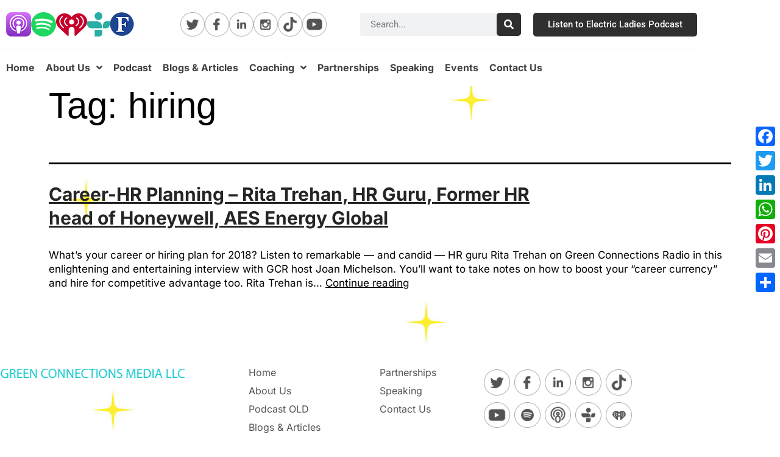

--- FILE ---
content_type: text/html; charset=UTF-8
request_url: https://electricladiespodcast.com/tag/hiring/
body_size: 27821
content:
<!DOCTYPE html>
<html lang="en">
<head>
	<meta charset="UTF-8">
	<meta name="viewport" content="width=device-width, initial-scale=1.0, viewport-fit=cover" />		<meta name='robots' content='index, follow, max-image-preview:large, max-snippet:-1, max-video-preview:-1' />

	<!-- This site is optimized with the Yoast SEO plugin v26.7 - https://yoast.com/wordpress/plugins/seo/ -->
	<title>hiring Archives - Electric Ladies</title>
	<link rel="canonical" href="https://electricladiespodcast.com/tag/hiring/" />
	<meta property="og:locale" content="en_US" />
	<meta property="og:type" content="article" />
	<meta property="og:title" content="hiring Archives - Electric Ladies" />
	<meta property="og:url" content="https://electricladiespodcast.com/tag/hiring/" />
	<meta property="og:site_name" content="Electric Ladies" />
	<meta name="twitter:card" content="summary_large_image" />
	<script type="application/ld+json" class="yoast-schema-graph">{"@context":"https://schema.org","@graph":[{"@type":"CollectionPage","@id":"https://electricladiespodcast.com/tag/hiring/","url":"https://electricladiespodcast.com/tag/hiring/","name":"hiring Archives - Electric Ladies","isPartOf":{"@id":"https://electricladiespodcast.com/#website"},"primaryImageOfPage":{"@id":"https://electricladiespodcast.com/tag/hiring/#primaryimage"},"image":{"@id":"https://electricladiespodcast.com/tag/hiring/#primaryimage"},"thumbnailUrl":"","breadcrumb":{"@id":"https://electricladiespodcast.com/tag/hiring/#breadcrumb"},"inLanguage":"en"},{"@type":"ImageObject","inLanguage":"en","@id":"https://electricladiespodcast.com/tag/hiring/#primaryimage","url":"","contentUrl":""},{"@type":"BreadcrumbList","@id":"https://electricladiespodcast.com/tag/hiring/#breadcrumb","itemListElement":[{"@type":"ListItem","position":1,"name":"Home","item":"https://electricladiespodcast.com/"},{"@type":"ListItem","position":2,"name":"hiring"}]},{"@type":"WebSite","@id":"https://electricladiespodcast.com/#website","url":"https://electricladiespodcast.com/","name":"Electric Ladies","description":"Podcast","potentialAction":[{"@type":"SearchAction","target":{"@type":"EntryPoint","urlTemplate":"https://electricladiespodcast.com/?s={search_term_string}"},"query-input":{"@type":"PropertyValueSpecification","valueRequired":true,"valueName":"search_term_string"}}],"inLanguage":"en"}]}</script>
	<!-- / Yoast SEO plugin. -->


<link rel='dns-prefetch' href='//static.addtoany.com' />
<link rel='dns-prefetch' href='//stats.wp.com' />
<link rel="alternate" type="application/rss+xml" title="Electric Ladies &raquo; Feed" href="https://electricladiespodcast.com/feed/" />
<link rel="alternate" type="application/rss+xml" title="Electric Ladies &raquo; hiring Tag Feed" href="https://electricladiespodcast.com/tag/hiring/feed/" />
<style id='wp-img-auto-sizes-contain-inline-css'>
img:is([sizes=auto i],[sizes^="auto," i]){contain-intrinsic-size:3000px 1500px}
/*# sourceURL=wp-img-auto-sizes-contain-inline-css */
</style>
<style id='wp-emoji-styles-inline-css'>

	img.wp-smiley, img.emoji {
		display: inline !important;
		border: none !important;
		box-shadow: none !important;
		height: 1em !important;
		width: 1em !important;
		margin: 0 0.07em !important;
		vertical-align: -0.1em !important;
		background: none !important;
		padding: 0 !important;
	}
/*# sourceURL=wp-emoji-styles-inline-css */
</style>
<link rel='stylesheet' id='wp-block-library-css' href='https://electricladiespodcast.com/wp-includes/css/dist/block-library/style.min.css?ver=6.9' media='all' />
<style id='wp-block-library-theme-inline-css'>
.wp-block-audio :where(figcaption){color:#555;font-size:13px;text-align:center}.is-dark-theme .wp-block-audio :where(figcaption){color:#ffffffa6}.wp-block-audio{margin:0 0 1em}.wp-block-code{border:1px solid #ccc;border-radius:4px;font-family:Menlo,Consolas,monaco,monospace;padding:.8em 1em}.wp-block-embed :where(figcaption){color:#555;font-size:13px;text-align:center}.is-dark-theme .wp-block-embed :where(figcaption){color:#ffffffa6}.wp-block-embed{margin:0 0 1em}.blocks-gallery-caption{color:#555;font-size:13px;text-align:center}.is-dark-theme .blocks-gallery-caption{color:#ffffffa6}:root :where(.wp-block-image figcaption){color:#555;font-size:13px;text-align:center}.is-dark-theme :root :where(.wp-block-image figcaption){color:#ffffffa6}.wp-block-image{margin:0 0 1em}.wp-block-pullquote{border-bottom:4px solid;border-top:4px solid;color:currentColor;margin-bottom:1.75em}.wp-block-pullquote :where(cite),.wp-block-pullquote :where(footer),.wp-block-pullquote__citation{color:currentColor;font-size:.8125em;font-style:normal;text-transform:uppercase}.wp-block-quote{border-left:.25em solid;margin:0 0 1.75em;padding-left:1em}.wp-block-quote cite,.wp-block-quote footer{color:currentColor;font-size:.8125em;font-style:normal;position:relative}.wp-block-quote:where(.has-text-align-right){border-left:none;border-right:.25em solid;padding-left:0;padding-right:1em}.wp-block-quote:where(.has-text-align-center){border:none;padding-left:0}.wp-block-quote.is-large,.wp-block-quote.is-style-large,.wp-block-quote:where(.is-style-plain){border:none}.wp-block-search .wp-block-search__label{font-weight:700}.wp-block-search__button{border:1px solid #ccc;padding:.375em .625em}:where(.wp-block-group.has-background){padding:1.25em 2.375em}.wp-block-separator.has-css-opacity{opacity:.4}.wp-block-separator{border:none;border-bottom:2px solid;margin-left:auto;margin-right:auto}.wp-block-separator.has-alpha-channel-opacity{opacity:1}.wp-block-separator:not(.is-style-wide):not(.is-style-dots){width:100px}.wp-block-separator.has-background:not(.is-style-dots){border-bottom:none;height:1px}.wp-block-separator.has-background:not(.is-style-wide):not(.is-style-dots){height:2px}.wp-block-table{margin:0 0 1em}.wp-block-table td,.wp-block-table th{word-break:normal}.wp-block-table :where(figcaption){color:#555;font-size:13px;text-align:center}.is-dark-theme .wp-block-table :where(figcaption){color:#ffffffa6}.wp-block-video :where(figcaption){color:#555;font-size:13px;text-align:center}.is-dark-theme .wp-block-video :where(figcaption){color:#ffffffa6}.wp-block-video{margin:0 0 1em}:root :where(.wp-block-template-part.has-background){margin-bottom:0;margin-top:0;padding:1.25em 2.375em}
/*# sourceURL=/wp-includes/css/dist/block-library/theme.min.css */
</style>
<style id='classic-theme-styles-inline-css'>
/*! This file is auto-generated */
.wp-block-button__link{color:#fff;background-color:#32373c;border-radius:9999px;box-shadow:none;text-decoration:none;padding:calc(.667em + 2px) calc(1.333em + 2px);font-size:1.125em}.wp-block-file__button{background:#32373c;color:#fff;text-decoration:none}
/*# sourceURL=/wp-includes/css/classic-themes.min.css */
</style>
<link rel='stylesheet' id='wp-components-css' href='https://electricladiespodcast.com/wp-includes/css/dist/components/style.min.css?ver=6.9' media='all' />
<link rel='stylesheet' id='wp-preferences-css' href='https://electricladiespodcast.com/wp-includes/css/dist/preferences/style.min.css?ver=6.9' media='all' />
<link rel='stylesheet' id='wp-block-editor-css' href='https://electricladiespodcast.com/wp-includes/css/dist/block-editor/style.min.css?ver=6.9' media='all' />
<link rel='stylesheet' id='popup-maker-block-library-style-css' href='https://electricladiespodcast.com/wp-content/plugins/popup-maker/dist/packages/block-library-style.css?ver=dbea705cfafe089d65f1' media='all' />
<style id='feedzy-rss-feeds-loop-style-inline-css'>
.wp-block-feedzy-rss-feeds-loop{display:grid;gap:24px;grid-template-columns:repeat(1,1fr)}@media(min-width:782px){.wp-block-feedzy-rss-feeds-loop.feedzy-loop-columns-2,.wp-block-feedzy-rss-feeds-loop.feedzy-loop-columns-3,.wp-block-feedzy-rss-feeds-loop.feedzy-loop-columns-4,.wp-block-feedzy-rss-feeds-loop.feedzy-loop-columns-5{grid-template-columns:repeat(2,1fr)}}@media(min-width:960px){.wp-block-feedzy-rss-feeds-loop.feedzy-loop-columns-2{grid-template-columns:repeat(2,1fr)}.wp-block-feedzy-rss-feeds-loop.feedzy-loop-columns-3{grid-template-columns:repeat(3,1fr)}.wp-block-feedzy-rss-feeds-loop.feedzy-loop-columns-4{grid-template-columns:repeat(4,1fr)}.wp-block-feedzy-rss-feeds-loop.feedzy-loop-columns-5{grid-template-columns:repeat(5,1fr)}}.wp-block-feedzy-rss-feeds-loop .wp-block-image.is-style-rounded img{border-radius:9999px}.wp-block-feedzy-rss-feeds-loop .wp-block-image:has(:is(img:not([src]),img[src=""])){display:none}

/*# sourceURL=https://electricladiespodcast.com/wp-content/plugins/feedzy-rss-feeds/build/loop/style-index.css */
</style>
<link rel='stylesheet' id='mediaelement-css' href='https://electricladiespodcast.com/wp-includes/js/mediaelement/mediaelementplayer-legacy.min.css?ver=4.2.17' media='all' />
<link rel='stylesheet' id='wp-mediaelement-css' href='https://electricladiespodcast.com/wp-includes/js/mediaelement/wp-mediaelement.min.css?ver=6.9' media='all' />
<style id='jetpack-sharing-buttons-style-inline-css'>
.jetpack-sharing-buttons__services-list{display:flex;flex-direction:row;flex-wrap:wrap;gap:0;list-style-type:none;margin:5px;padding:0}.jetpack-sharing-buttons__services-list.has-small-icon-size{font-size:12px}.jetpack-sharing-buttons__services-list.has-normal-icon-size{font-size:16px}.jetpack-sharing-buttons__services-list.has-large-icon-size{font-size:24px}.jetpack-sharing-buttons__services-list.has-huge-icon-size{font-size:36px}@media print{.jetpack-sharing-buttons__services-list{display:none!important}}.editor-styles-wrapper .wp-block-jetpack-sharing-buttons{gap:0;padding-inline-start:0}ul.jetpack-sharing-buttons__services-list.has-background{padding:1.25em 2.375em}
/*# sourceURL=https://electricladiespodcast.com/wp-content/plugins/jetpack/_inc/blocks/sharing-buttons/view.css */
</style>
<link rel='stylesheet' id='twenty-twenty-one-custom-color-overrides-css' href='https://electricladiespodcast.com/wp-content/themes/twentytwentyone/assets/css/custom-color-overrides.css?ver=2.7' media='all' />
<style id='twenty-twenty-one-custom-color-overrides-inline-css'>
:root .editor-styles-wrapper{--global--color-background: #ffffff;--global--color-primary: #000;--global--color-secondary: #000;--button--color-background: #000;--button--color-text-hover: #000;}
/*# sourceURL=twenty-twenty-one-custom-color-overrides-inline-css */
</style>
<style id='global-styles-inline-css'>
:root{--wp--preset--aspect-ratio--square: 1;--wp--preset--aspect-ratio--4-3: 4/3;--wp--preset--aspect-ratio--3-4: 3/4;--wp--preset--aspect-ratio--3-2: 3/2;--wp--preset--aspect-ratio--2-3: 2/3;--wp--preset--aspect-ratio--16-9: 16/9;--wp--preset--aspect-ratio--9-16: 9/16;--wp--preset--color--black: #000000;--wp--preset--color--cyan-bluish-gray: #abb8c3;--wp--preset--color--white: #FFFFFF;--wp--preset--color--pale-pink: #f78da7;--wp--preset--color--vivid-red: #cf2e2e;--wp--preset--color--luminous-vivid-orange: #ff6900;--wp--preset--color--luminous-vivid-amber: #fcb900;--wp--preset--color--light-green-cyan: #7bdcb5;--wp--preset--color--vivid-green-cyan: #00d084;--wp--preset--color--pale-cyan-blue: #8ed1fc;--wp--preset--color--vivid-cyan-blue: #0693e3;--wp--preset--color--vivid-purple: #9b51e0;--wp--preset--color--dark-gray: #28303D;--wp--preset--color--gray: #39414D;--wp--preset--color--green: #D1E4DD;--wp--preset--color--blue: #D1DFE4;--wp--preset--color--purple: #D1D1E4;--wp--preset--color--red: #E4D1D1;--wp--preset--color--orange: #E4DAD1;--wp--preset--color--yellow: #EEEADD;--wp--preset--gradient--vivid-cyan-blue-to-vivid-purple: linear-gradient(135deg,rgb(6,147,227) 0%,rgb(155,81,224) 100%);--wp--preset--gradient--light-green-cyan-to-vivid-green-cyan: linear-gradient(135deg,rgb(122,220,180) 0%,rgb(0,208,130) 100%);--wp--preset--gradient--luminous-vivid-amber-to-luminous-vivid-orange: linear-gradient(135deg,rgb(252,185,0) 0%,rgb(255,105,0) 100%);--wp--preset--gradient--luminous-vivid-orange-to-vivid-red: linear-gradient(135deg,rgb(255,105,0) 0%,rgb(207,46,46) 100%);--wp--preset--gradient--very-light-gray-to-cyan-bluish-gray: linear-gradient(135deg,rgb(238,238,238) 0%,rgb(169,184,195) 100%);--wp--preset--gradient--cool-to-warm-spectrum: linear-gradient(135deg,rgb(74,234,220) 0%,rgb(151,120,209) 20%,rgb(207,42,186) 40%,rgb(238,44,130) 60%,rgb(251,105,98) 80%,rgb(254,248,76) 100%);--wp--preset--gradient--blush-light-purple: linear-gradient(135deg,rgb(255,206,236) 0%,rgb(152,150,240) 100%);--wp--preset--gradient--blush-bordeaux: linear-gradient(135deg,rgb(254,205,165) 0%,rgb(254,45,45) 50%,rgb(107,0,62) 100%);--wp--preset--gradient--luminous-dusk: linear-gradient(135deg,rgb(255,203,112) 0%,rgb(199,81,192) 50%,rgb(65,88,208) 100%);--wp--preset--gradient--pale-ocean: linear-gradient(135deg,rgb(255,245,203) 0%,rgb(182,227,212) 50%,rgb(51,167,181) 100%);--wp--preset--gradient--electric-grass: linear-gradient(135deg,rgb(202,248,128) 0%,rgb(113,206,126) 100%);--wp--preset--gradient--midnight: linear-gradient(135deg,rgb(2,3,129) 0%,rgb(40,116,252) 100%);--wp--preset--gradient--purple-to-yellow: linear-gradient(160deg, #D1D1E4 0%, #EEEADD 100%);--wp--preset--gradient--yellow-to-purple: linear-gradient(160deg, #EEEADD 0%, #D1D1E4 100%);--wp--preset--gradient--green-to-yellow: linear-gradient(160deg, #D1E4DD 0%, #EEEADD 100%);--wp--preset--gradient--yellow-to-green: linear-gradient(160deg, #EEEADD 0%, #D1E4DD 100%);--wp--preset--gradient--red-to-yellow: linear-gradient(160deg, #E4D1D1 0%, #EEEADD 100%);--wp--preset--gradient--yellow-to-red: linear-gradient(160deg, #EEEADD 0%, #E4D1D1 100%);--wp--preset--gradient--purple-to-red: linear-gradient(160deg, #D1D1E4 0%, #E4D1D1 100%);--wp--preset--gradient--red-to-purple: linear-gradient(160deg, #E4D1D1 0%, #D1D1E4 100%);--wp--preset--font-size--small: 18px;--wp--preset--font-size--medium: 20px;--wp--preset--font-size--large: 24px;--wp--preset--font-size--x-large: 42px;--wp--preset--font-size--extra-small: 16px;--wp--preset--font-size--normal: 20px;--wp--preset--font-size--extra-large: 40px;--wp--preset--font-size--huge: 96px;--wp--preset--font-size--gigantic: 144px;--wp--preset--spacing--20: 0.44rem;--wp--preset--spacing--30: 0.67rem;--wp--preset--spacing--40: 1rem;--wp--preset--spacing--50: 1.5rem;--wp--preset--spacing--60: 2.25rem;--wp--preset--spacing--70: 3.38rem;--wp--preset--spacing--80: 5.06rem;--wp--preset--shadow--natural: 6px 6px 9px rgba(0, 0, 0, 0.2);--wp--preset--shadow--deep: 12px 12px 50px rgba(0, 0, 0, 0.4);--wp--preset--shadow--sharp: 6px 6px 0px rgba(0, 0, 0, 0.2);--wp--preset--shadow--outlined: 6px 6px 0px -3px rgb(255, 255, 255), 6px 6px rgb(0, 0, 0);--wp--preset--shadow--crisp: 6px 6px 0px rgb(0, 0, 0);}:where(.is-layout-flex){gap: 0.5em;}:where(.is-layout-grid){gap: 0.5em;}body .is-layout-flex{display: flex;}.is-layout-flex{flex-wrap: wrap;align-items: center;}.is-layout-flex > :is(*, div){margin: 0;}body .is-layout-grid{display: grid;}.is-layout-grid > :is(*, div){margin: 0;}:where(.wp-block-columns.is-layout-flex){gap: 2em;}:where(.wp-block-columns.is-layout-grid){gap: 2em;}:where(.wp-block-post-template.is-layout-flex){gap: 1.25em;}:where(.wp-block-post-template.is-layout-grid){gap: 1.25em;}.has-black-color{color: var(--wp--preset--color--black) !important;}.has-cyan-bluish-gray-color{color: var(--wp--preset--color--cyan-bluish-gray) !important;}.has-white-color{color: var(--wp--preset--color--white) !important;}.has-pale-pink-color{color: var(--wp--preset--color--pale-pink) !important;}.has-vivid-red-color{color: var(--wp--preset--color--vivid-red) !important;}.has-luminous-vivid-orange-color{color: var(--wp--preset--color--luminous-vivid-orange) !important;}.has-luminous-vivid-amber-color{color: var(--wp--preset--color--luminous-vivid-amber) !important;}.has-light-green-cyan-color{color: var(--wp--preset--color--light-green-cyan) !important;}.has-vivid-green-cyan-color{color: var(--wp--preset--color--vivid-green-cyan) !important;}.has-pale-cyan-blue-color{color: var(--wp--preset--color--pale-cyan-blue) !important;}.has-vivid-cyan-blue-color{color: var(--wp--preset--color--vivid-cyan-blue) !important;}.has-vivid-purple-color{color: var(--wp--preset--color--vivid-purple) !important;}.has-black-background-color{background-color: var(--wp--preset--color--black) !important;}.has-cyan-bluish-gray-background-color{background-color: var(--wp--preset--color--cyan-bluish-gray) !important;}.has-white-background-color{background-color: var(--wp--preset--color--white) !important;}.has-pale-pink-background-color{background-color: var(--wp--preset--color--pale-pink) !important;}.has-vivid-red-background-color{background-color: var(--wp--preset--color--vivid-red) !important;}.has-luminous-vivid-orange-background-color{background-color: var(--wp--preset--color--luminous-vivid-orange) !important;}.has-luminous-vivid-amber-background-color{background-color: var(--wp--preset--color--luminous-vivid-amber) !important;}.has-light-green-cyan-background-color{background-color: var(--wp--preset--color--light-green-cyan) !important;}.has-vivid-green-cyan-background-color{background-color: var(--wp--preset--color--vivid-green-cyan) !important;}.has-pale-cyan-blue-background-color{background-color: var(--wp--preset--color--pale-cyan-blue) !important;}.has-vivid-cyan-blue-background-color{background-color: var(--wp--preset--color--vivid-cyan-blue) !important;}.has-vivid-purple-background-color{background-color: var(--wp--preset--color--vivid-purple) !important;}.has-black-border-color{border-color: var(--wp--preset--color--black) !important;}.has-cyan-bluish-gray-border-color{border-color: var(--wp--preset--color--cyan-bluish-gray) !important;}.has-white-border-color{border-color: var(--wp--preset--color--white) !important;}.has-pale-pink-border-color{border-color: var(--wp--preset--color--pale-pink) !important;}.has-vivid-red-border-color{border-color: var(--wp--preset--color--vivid-red) !important;}.has-luminous-vivid-orange-border-color{border-color: var(--wp--preset--color--luminous-vivid-orange) !important;}.has-luminous-vivid-amber-border-color{border-color: var(--wp--preset--color--luminous-vivid-amber) !important;}.has-light-green-cyan-border-color{border-color: var(--wp--preset--color--light-green-cyan) !important;}.has-vivid-green-cyan-border-color{border-color: var(--wp--preset--color--vivid-green-cyan) !important;}.has-pale-cyan-blue-border-color{border-color: var(--wp--preset--color--pale-cyan-blue) !important;}.has-vivid-cyan-blue-border-color{border-color: var(--wp--preset--color--vivid-cyan-blue) !important;}.has-vivid-purple-border-color{border-color: var(--wp--preset--color--vivid-purple) !important;}.has-vivid-cyan-blue-to-vivid-purple-gradient-background{background: var(--wp--preset--gradient--vivid-cyan-blue-to-vivid-purple) !important;}.has-light-green-cyan-to-vivid-green-cyan-gradient-background{background: var(--wp--preset--gradient--light-green-cyan-to-vivid-green-cyan) !important;}.has-luminous-vivid-amber-to-luminous-vivid-orange-gradient-background{background: var(--wp--preset--gradient--luminous-vivid-amber-to-luminous-vivid-orange) !important;}.has-luminous-vivid-orange-to-vivid-red-gradient-background{background: var(--wp--preset--gradient--luminous-vivid-orange-to-vivid-red) !important;}.has-very-light-gray-to-cyan-bluish-gray-gradient-background{background: var(--wp--preset--gradient--very-light-gray-to-cyan-bluish-gray) !important;}.has-cool-to-warm-spectrum-gradient-background{background: var(--wp--preset--gradient--cool-to-warm-spectrum) !important;}.has-blush-light-purple-gradient-background{background: var(--wp--preset--gradient--blush-light-purple) !important;}.has-blush-bordeaux-gradient-background{background: var(--wp--preset--gradient--blush-bordeaux) !important;}.has-luminous-dusk-gradient-background{background: var(--wp--preset--gradient--luminous-dusk) !important;}.has-pale-ocean-gradient-background{background: var(--wp--preset--gradient--pale-ocean) !important;}.has-electric-grass-gradient-background{background: var(--wp--preset--gradient--electric-grass) !important;}.has-midnight-gradient-background{background: var(--wp--preset--gradient--midnight) !important;}.has-small-font-size{font-size: var(--wp--preset--font-size--small) !important;}.has-medium-font-size{font-size: var(--wp--preset--font-size--medium) !important;}.has-large-font-size{font-size: var(--wp--preset--font-size--large) !important;}.has-x-large-font-size{font-size: var(--wp--preset--font-size--x-large) !important;}
:where(.wp-block-post-template.is-layout-flex){gap: 1.25em;}:where(.wp-block-post-template.is-layout-grid){gap: 1.25em;}
:where(.wp-block-term-template.is-layout-flex){gap: 1.25em;}:where(.wp-block-term-template.is-layout-grid){gap: 1.25em;}
:where(.wp-block-columns.is-layout-flex){gap: 2em;}:where(.wp-block-columns.is-layout-grid){gap: 2em;}
:root :where(.wp-block-pullquote){font-size: 1.5em;line-height: 1.6;}
/*# sourceURL=global-styles-inline-css */
</style>
<link rel='stylesheet' id='mc4wp-form-basic-css' href='https://electricladiespodcast.com/wp-content/plugins/mailchimp-for-wp/assets/css/form-basic.css?ver=4.10.9' media='all' />
<link rel='stylesheet' id='wppopups-base-css' href='https://electricladiespodcast.com/wp-content/plugins/wp-popups-lite/src/assets/css/wppopups-base.css?ver=2.2.0.3' media='all' />
<link rel='stylesheet' id='twenty-twenty-one-style-css' href='https://electricladiespodcast.com/wp-content/themes/twentytwentyone/style.css?ver=2.7' media='all' />
<style id='twenty-twenty-one-style-inline-css'>
:root{--global--color-background: #ffffff;--global--color-primary: #000;--global--color-secondary: #000;--button--color-background: #000;--button--color-text-hover: #000;}
@supports (-webkit-appearance: none) or (-moz-appearance: none) {
				div.wpforms-container-full .wpforms-form input[type=checkbox] {
					-webkit-appearance: checkbox;
					-moz-appearance: checkbox;
				}
				div.wpforms-container-full .wpforms-form input[type=radio] {
					-webkit-appearance: radio;
					-moz-appearance: radio;
				}
				div.wpforms-container-full .wpforms-form input[type=checkbox]:after,
				div.wpforms-container-full .wpforms-form input[type=radio]:after {
					content: none;
				}
			}
div.wpforms-container-full form.wpforms-form select {
				background-image: url("data:image/svg+xml;utf8,<svg xmlns='http://www.w3.org/2000/svg' width='10' height='10' fill='%2328303d'><polygon points='0,0 10,0 5,5'/></svg>");
				background-repeat: no-repeat;
				background-position: right var(--form--spacing-unit) top 60%;
				padding-right: calc(var(--form--spacing-unit) * 2.5);
			}
/*# sourceURL=twenty-twenty-one-style-inline-css */
</style>
<link rel='stylesheet' id='twenty-twenty-one-print-style-css' href='https://electricladiespodcast.com/wp-content/themes/twentytwentyone/assets/css/print.css?ver=2.7' media='print' />
<link rel='stylesheet' id='twentytwentyone-jetpack-css' href='https://electricladiespodcast.com/wp-content/plugins/jetpack/modules/theme-tools/compat/twentytwentyone.css?ver=15.4' media='all' />
<link rel='stylesheet' id='elementor-frontend-css' href='https://electricladiespodcast.com/wp-content/plugins/elementor/assets/css/frontend.min.css?ver=3.34.1' media='all' />
<style id='elementor-frontend-inline-css'>
@-webkit-keyframes ha_fadeIn{0%{opacity:0}to{opacity:1}}@keyframes ha_fadeIn{0%{opacity:0}to{opacity:1}}@-webkit-keyframes ha_zoomIn{0%{opacity:0;-webkit-transform:scale3d(.3,.3,.3);transform:scale3d(.3,.3,.3)}50%{opacity:1}}@keyframes ha_zoomIn{0%{opacity:0;-webkit-transform:scale3d(.3,.3,.3);transform:scale3d(.3,.3,.3)}50%{opacity:1}}@-webkit-keyframes ha_rollIn{0%{opacity:0;-webkit-transform:translate3d(-100%,0,0) rotate3d(0,0,1,-120deg);transform:translate3d(-100%,0,0) rotate3d(0,0,1,-120deg)}to{opacity:1}}@keyframes ha_rollIn{0%{opacity:0;-webkit-transform:translate3d(-100%,0,0) rotate3d(0,0,1,-120deg);transform:translate3d(-100%,0,0) rotate3d(0,0,1,-120deg)}to{opacity:1}}@-webkit-keyframes ha_bounce{0%,20%,53%,to{-webkit-animation-timing-function:cubic-bezier(.215,.61,.355,1);animation-timing-function:cubic-bezier(.215,.61,.355,1)}40%,43%{-webkit-transform:translate3d(0,-30px,0) scaleY(1.1);transform:translate3d(0,-30px,0) scaleY(1.1);-webkit-animation-timing-function:cubic-bezier(.755,.05,.855,.06);animation-timing-function:cubic-bezier(.755,.05,.855,.06)}70%{-webkit-transform:translate3d(0,-15px,0) scaleY(1.05);transform:translate3d(0,-15px,0) scaleY(1.05);-webkit-animation-timing-function:cubic-bezier(.755,.05,.855,.06);animation-timing-function:cubic-bezier(.755,.05,.855,.06)}80%{-webkit-transition-timing-function:cubic-bezier(.215,.61,.355,1);transition-timing-function:cubic-bezier(.215,.61,.355,1);-webkit-transform:translate3d(0,0,0) scaleY(.95);transform:translate3d(0,0,0) scaleY(.95)}90%{-webkit-transform:translate3d(0,-4px,0) scaleY(1.02);transform:translate3d(0,-4px,0) scaleY(1.02)}}@keyframes ha_bounce{0%,20%,53%,to{-webkit-animation-timing-function:cubic-bezier(.215,.61,.355,1);animation-timing-function:cubic-bezier(.215,.61,.355,1)}40%,43%{-webkit-transform:translate3d(0,-30px,0) scaleY(1.1);transform:translate3d(0,-30px,0) scaleY(1.1);-webkit-animation-timing-function:cubic-bezier(.755,.05,.855,.06);animation-timing-function:cubic-bezier(.755,.05,.855,.06)}70%{-webkit-transform:translate3d(0,-15px,0) scaleY(1.05);transform:translate3d(0,-15px,0) scaleY(1.05);-webkit-animation-timing-function:cubic-bezier(.755,.05,.855,.06);animation-timing-function:cubic-bezier(.755,.05,.855,.06)}80%{-webkit-transition-timing-function:cubic-bezier(.215,.61,.355,1);transition-timing-function:cubic-bezier(.215,.61,.355,1);-webkit-transform:translate3d(0,0,0) scaleY(.95);transform:translate3d(0,0,0) scaleY(.95)}90%{-webkit-transform:translate3d(0,-4px,0) scaleY(1.02);transform:translate3d(0,-4px,0) scaleY(1.02)}}@-webkit-keyframes ha_bounceIn{0%,20%,40%,60%,80%,to{-webkit-animation-timing-function:cubic-bezier(.215,.61,.355,1);animation-timing-function:cubic-bezier(.215,.61,.355,1)}0%{opacity:0;-webkit-transform:scale3d(.3,.3,.3);transform:scale3d(.3,.3,.3)}20%{-webkit-transform:scale3d(1.1,1.1,1.1);transform:scale3d(1.1,1.1,1.1)}40%{-webkit-transform:scale3d(.9,.9,.9);transform:scale3d(.9,.9,.9)}60%{opacity:1;-webkit-transform:scale3d(1.03,1.03,1.03);transform:scale3d(1.03,1.03,1.03)}80%{-webkit-transform:scale3d(.97,.97,.97);transform:scale3d(.97,.97,.97)}to{opacity:1}}@keyframes ha_bounceIn{0%,20%,40%,60%,80%,to{-webkit-animation-timing-function:cubic-bezier(.215,.61,.355,1);animation-timing-function:cubic-bezier(.215,.61,.355,1)}0%{opacity:0;-webkit-transform:scale3d(.3,.3,.3);transform:scale3d(.3,.3,.3)}20%{-webkit-transform:scale3d(1.1,1.1,1.1);transform:scale3d(1.1,1.1,1.1)}40%{-webkit-transform:scale3d(.9,.9,.9);transform:scale3d(.9,.9,.9)}60%{opacity:1;-webkit-transform:scale3d(1.03,1.03,1.03);transform:scale3d(1.03,1.03,1.03)}80%{-webkit-transform:scale3d(.97,.97,.97);transform:scale3d(.97,.97,.97)}to{opacity:1}}@-webkit-keyframes ha_flipInX{0%{opacity:0;-webkit-transform:perspective(400px) rotate3d(1,0,0,90deg);transform:perspective(400px) rotate3d(1,0,0,90deg);-webkit-animation-timing-function:ease-in;animation-timing-function:ease-in}40%{-webkit-transform:perspective(400px) rotate3d(1,0,0,-20deg);transform:perspective(400px) rotate3d(1,0,0,-20deg);-webkit-animation-timing-function:ease-in;animation-timing-function:ease-in}60%{opacity:1;-webkit-transform:perspective(400px) rotate3d(1,0,0,10deg);transform:perspective(400px) rotate3d(1,0,0,10deg)}80%{-webkit-transform:perspective(400px) rotate3d(1,0,0,-5deg);transform:perspective(400px) rotate3d(1,0,0,-5deg)}}@keyframes ha_flipInX{0%{opacity:0;-webkit-transform:perspective(400px) rotate3d(1,0,0,90deg);transform:perspective(400px) rotate3d(1,0,0,90deg);-webkit-animation-timing-function:ease-in;animation-timing-function:ease-in}40%{-webkit-transform:perspective(400px) rotate3d(1,0,0,-20deg);transform:perspective(400px) rotate3d(1,0,0,-20deg);-webkit-animation-timing-function:ease-in;animation-timing-function:ease-in}60%{opacity:1;-webkit-transform:perspective(400px) rotate3d(1,0,0,10deg);transform:perspective(400px) rotate3d(1,0,0,10deg)}80%{-webkit-transform:perspective(400px) rotate3d(1,0,0,-5deg);transform:perspective(400px) rotate3d(1,0,0,-5deg)}}@-webkit-keyframes ha_flipInY{0%{opacity:0;-webkit-transform:perspective(400px) rotate3d(0,1,0,90deg);transform:perspective(400px) rotate3d(0,1,0,90deg);-webkit-animation-timing-function:ease-in;animation-timing-function:ease-in}40%{-webkit-transform:perspective(400px) rotate3d(0,1,0,-20deg);transform:perspective(400px) rotate3d(0,1,0,-20deg);-webkit-animation-timing-function:ease-in;animation-timing-function:ease-in}60%{opacity:1;-webkit-transform:perspective(400px) rotate3d(0,1,0,10deg);transform:perspective(400px) rotate3d(0,1,0,10deg)}80%{-webkit-transform:perspective(400px) rotate3d(0,1,0,-5deg);transform:perspective(400px) rotate3d(0,1,0,-5deg)}}@keyframes ha_flipInY{0%{opacity:0;-webkit-transform:perspective(400px) rotate3d(0,1,0,90deg);transform:perspective(400px) rotate3d(0,1,0,90deg);-webkit-animation-timing-function:ease-in;animation-timing-function:ease-in}40%{-webkit-transform:perspective(400px) rotate3d(0,1,0,-20deg);transform:perspective(400px) rotate3d(0,1,0,-20deg);-webkit-animation-timing-function:ease-in;animation-timing-function:ease-in}60%{opacity:1;-webkit-transform:perspective(400px) rotate3d(0,1,0,10deg);transform:perspective(400px) rotate3d(0,1,0,10deg)}80%{-webkit-transform:perspective(400px) rotate3d(0,1,0,-5deg);transform:perspective(400px) rotate3d(0,1,0,-5deg)}}@-webkit-keyframes ha_swing{20%{-webkit-transform:rotate3d(0,0,1,15deg);transform:rotate3d(0,0,1,15deg)}40%{-webkit-transform:rotate3d(0,0,1,-10deg);transform:rotate3d(0,0,1,-10deg)}60%{-webkit-transform:rotate3d(0,0,1,5deg);transform:rotate3d(0,0,1,5deg)}80%{-webkit-transform:rotate3d(0,0,1,-5deg);transform:rotate3d(0,0,1,-5deg)}}@keyframes ha_swing{20%{-webkit-transform:rotate3d(0,0,1,15deg);transform:rotate3d(0,0,1,15deg)}40%{-webkit-transform:rotate3d(0,0,1,-10deg);transform:rotate3d(0,0,1,-10deg)}60%{-webkit-transform:rotate3d(0,0,1,5deg);transform:rotate3d(0,0,1,5deg)}80%{-webkit-transform:rotate3d(0,0,1,-5deg);transform:rotate3d(0,0,1,-5deg)}}@-webkit-keyframes ha_slideInDown{0%{visibility:visible;-webkit-transform:translate3d(0,-100%,0);transform:translate3d(0,-100%,0)}}@keyframes ha_slideInDown{0%{visibility:visible;-webkit-transform:translate3d(0,-100%,0);transform:translate3d(0,-100%,0)}}@-webkit-keyframes ha_slideInUp{0%{visibility:visible;-webkit-transform:translate3d(0,100%,0);transform:translate3d(0,100%,0)}}@keyframes ha_slideInUp{0%{visibility:visible;-webkit-transform:translate3d(0,100%,0);transform:translate3d(0,100%,0)}}@-webkit-keyframes ha_slideInLeft{0%{visibility:visible;-webkit-transform:translate3d(-100%,0,0);transform:translate3d(-100%,0,0)}}@keyframes ha_slideInLeft{0%{visibility:visible;-webkit-transform:translate3d(-100%,0,0);transform:translate3d(-100%,0,0)}}@-webkit-keyframes ha_slideInRight{0%{visibility:visible;-webkit-transform:translate3d(100%,0,0);transform:translate3d(100%,0,0)}}@keyframes ha_slideInRight{0%{visibility:visible;-webkit-transform:translate3d(100%,0,0);transform:translate3d(100%,0,0)}}.ha_fadeIn{-webkit-animation-name:ha_fadeIn;animation-name:ha_fadeIn}.ha_zoomIn{-webkit-animation-name:ha_zoomIn;animation-name:ha_zoomIn}.ha_rollIn{-webkit-animation-name:ha_rollIn;animation-name:ha_rollIn}.ha_bounce{-webkit-transform-origin:center bottom;-ms-transform-origin:center bottom;transform-origin:center bottom;-webkit-animation-name:ha_bounce;animation-name:ha_bounce}.ha_bounceIn{-webkit-animation-name:ha_bounceIn;animation-name:ha_bounceIn;-webkit-animation-duration:.75s;-webkit-animation-duration:calc(var(--animate-duration)*.75);animation-duration:.75s;animation-duration:calc(var(--animate-duration)*.75)}.ha_flipInX,.ha_flipInY{-webkit-animation-name:ha_flipInX;animation-name:ha_flipInX;-webkit-backface-visibility:visible!important;backface-visibility:visible!important}.ha_flipInY{-webkit-animation-name:ha_flipInY;animation-name:ha_flipInY}.ha_swing{-webkit-transform-origin:top center;-ms-transform-origin:top center;transform-origin:top center;-webkit-animation-name:ha_swing;animation-name:ha_swing}.ha_slideInDown{-webkit-animation-name:ha_slideInDown;animation-name:ha_slideInDown}.ha_slideInUp{-webkit-animation-name:ha_slideInUp;animation-name:ha_slideInUp}.ha_slideInLeft{-webkit-animation-name:ha_slideInLeft;animation-name:ha_slideInLeft}.ha_slideInRight{-webkit-animation-name:ha_slideInRight;animation-name:ha_slideInRight}.ha-css-transform-yes{-webkit-transition-duration:var(--ha-tfx-transition-duration, .2s);transition-duration:var(--ha-tfx-transition-duration, .2s);-webkit-transition-property:-webkit-transform;transition-property:transform;transition-property:transform,-webkit-transform;-webkit-transform:translate(var(--ha-tfx-translate-x, 0),var(--ha-tfx-translate-y, 0)) scale(var(--ha-tfx-scale-x, 1),var(--ha-tfx-scale-y, 1)) skew(var(--ha-tfx-skew-x, 0),var(--ha-tfx-skew-y, 0)) rotateX(var(--ha-tfx-rotate-x, 0)) rotateY(var(--ha-tfx-rotate-y, 0)) rotateZ(var(--ha-tfx-rotate-z, 0));transform:translate(var(--ha-tfx-translate-x, 0),var(--ha-tfx-translate-y, 0)) scale(var(--ha-tfx-scale-x, 1),var(--ha-tfx-scale-y, 1)) skew(var(--ha-tfx-skew-x, 0),var(--ha-tfx-skew-y, 0)) rotateX(var(--ha-tfx-rotate-x, 0)) rotateY(var(--ha-tfx-rotate-y, 0)) rotateZ(var(--ha-tfx-rotate-z, 0))}.ha-css-transform-yes:hover{-webkit-transform:translate(var(--ha-tfx-translate-x-hover, var(--ha-tfx-translate-x, 0)),var(--ha-tfx-translate-y-hover, var(--ha-tfx-translate-y, 0))) scale(var(--ha-tfx-scale-x-hover, var(--ha-tfx-scale-x, 1)),var(--ha-tfx-scale-y-hover, var(--ha-tfx-scale-y, 1))) skew(var(--ha-tfx-skew-x-hover, var(--ha-tfx-skew-x, 0)),var(--ha-tfx-skew-y-hover, var(--ha-tfx-skew-y, 0))) rotateX(var(--ha-tfx-rotate-x-hover, var(--ha-tfx-rotate-x, 0))) rotateY(var(--ha-tfx-rotate-y-hover, var(--ha-tfx-rotate-y, 0))) rotateZ(var(--ha-tfx-rotate-z-hover, var(--ha-tfx-rotate-z, 0)));transform:translate(var(--ha-tfx-translate-x-hover, var(--ha-tfx-translate-x, 0)),var(--ha-tfx-translate-y-hover, var(--ha-tfx-translate-y, 0))) scale(var(--ha-tfx-scale-x-hover, var(--ha-tfx-scale-x, 1)),var(--ha-tfx-scale-y-hover, var(--ha-tfx-scale-y, 1))) skew(var(--ha-tfx-skew-x-hover, var(--ha-tfx-skew-x, 0)),var(--ha-tfx-skew-y-hover, var(--ha-tfx-skew-y, 0))) rotateX(var(--ha-tfx-rotate-x-hover, var(--ha-tfx-rotate-x, 0))) rotateY(var(--ha-tfx-rotate-y-hover, var(--ha-tfx-rotate-y, 0))) rotateZ(var(--ha-tfx-rotate-z-hover, var(--ha-tfx-rotate-z, 0)))}.happy-addon>.elementor-widget-container{word-wrap:break-word;overflow-wrap:break-word}.happy-addon>.elementor-widget-container,.happy-addon>.elementor-widget-container *{-webkit-box-sizing:border-box;box-sizing:border-box}.happy-addon:not(:has(.elementor-widget-container)),.happy-addon:not(:has(.elementor-widget-container)) *{-webkit-box-sizing:border-box;box-sizing:border-box;word-wrap:break-word;overflow-wrap:break-word}.happy-addon p:empty{display:none}.happy-addon .elementor-inline-editing{min-height:auto!important}.happy-addon-pro img{max-width:100%;height:auto;-o-object-fit:cover;object-fit:cover}.ha-screen-reader-text{position:absolute;overflow:hidden;clip:rect(1px,1px,1px,1px);margin:-1px;padding:0;width:1px;height:1px;border:0;word-wrap:normal!important;-webkit-clip-path:inset(50%);clip-path:inset(50%)}.ha-has-bg-overlay>.elementor-widget-container{position:relative;z-index:1}.ha-has-bg-overlay>.elementor-widget-container:before{position:absolute;top:0;left:0;z-index:-1;width:100%;height:100%;content:""}.ha-has-bg-overlay:not(:has(.elementor-widget-container)){position:relative;z-index:1}.ha-has-bg-overlay:not(:has(.elementor-widget-container)):before{position:absolute;top:0;left:0;z-index:-1;width:100%;height:100%;content:""}.ha-popup--is-enabled .ha-js-popup,.ha-popup--is-enabled .ha-js-popup img{cursor:-webkit-zoom-in!important;cursor:zoom-in!important}.mfp-wrap .mfp-arrow,.mfp-wrap .mfp-close{background-color:transparent}.mfp-wrap .mfp-arrow:focus,.mfp-wrap .mfp-close:focus{outline-width:thin}.ha-advanced-tooltip-enable{position:relative;cursor:pointer;--ha-tooltip-arrow-color:black;--ha-tooltip-arrow-distance:0}.ha-advanced-tooltip-enable .ha-advanced-tooltip-content{position:absolute;z-index:999;display:none;padding:5px 0;width:120px;height:auto;border-radius:6px;background-color:#000;color:#fff;text-align:center;opacity:0}.ha-advanced-tooltip-enable .ha-advanced-tooltip-content::after{position:absolute;border-width:5px;border-style:solid;content:""}.ha-advanced-tooltip-enable .ha-advanced-tooltip-content.no-arrow::after{visibility:hidden}.ha-advanced-tooltip-enable .ha-advanced-tooltip-content.show{display:inline-block;opacity:1}.ha-advanced-tooltip-enable.ha-advanced-tooltip-top .ha-advanced-tooltip-content,body[data-elementor-device-mode=tablet] .ha-advanced-tooltip-enable.ha-advanced-tooltip-tablet-top .ha-advanced-tooltip-content{top:unset;right:0;bottom:calc(101% + var(--ha-tooltip-arrow-distance));left:0;margin:0 auto}.ha-advanced-tooltip-enable.ha-advanced-tooltip-top .ha-advanced-tooltip-content::after,body[data-elementor-device-mode=tablet] .ha-advanced-tooltip-enable.ha-advanced-tooltip-tablet-top .ha-advanced-tooltip-content::after{top:100%;right:unset;bottom:unset;left:50%;border-color:var(--ha-tooltip-arrow-color) transparent transparent transparent;-webkit-transform:translateX(-50%);-ms-transform:translateX(-50%);transform:translateX(-50%)}.ha-advanced-tooltip-enable.ha-advanced-tooltip-bottom .ha-advanced-tooltip-content,body[data-elementor-device-mode=tablet] .ha-advanced-tooltip-enable.ha-advanced-tooltip-tablet-bottom .ha-advanced-tooltip-content{top:calc(101% + var(--ha-tooltip-arrow-distance));right:0;bottom:unset;left:0;margin:0 auto}.ha-advanced-tooltip-enable.ha-advanced-tooltip-bottom .ha-advanced-tooltip-content::after,body[data-elementor-device-mode=tablet] .ha-advanced-tooltip-enable.ha-advanced-tooltip-tablet-bottom .ha-advanced-tooltip-content::after{top:unset;right:unset;bottom:100%;left:50%;border-color:transparent transparent var(--ha-tooltip-arrow-color) transparent;-webkit-transform:translateX(-50%);-ms-transform:translateX(-50%);transform:translateX(-50%)}.ha-advanced-tooltip-enable.ha-advanced-tooltip-left .ha-advanced-tooltip-content,body[data-elementor-device-mode=tablet] .ha-advanced-tooltip-enable.ha-advanced-tooltip-tablet-left .ha-advanced-tooltip-content{top:50%;right:calc(101% + var(--ha-tooltip-arrow-distance));bottom:unset;left:unset;-webkit-transform:translateY(-50%);-ms-transform:translateY(-50%);transform:translateY(-50%)}.ha-advanced-tooltip-enable.ha-advanced-tooltip-left .ha-advanced-tooltip-content::after,body[data-elementor-device-mode=tablet] .ha-advanced-tooltip-enable.ha-advanced-tooltip-tablet-left .ha-advanced-tooltip-content::after{top:50%;right:unset;bottom:unset;left:100%;border-color:transparent transparent transparent var(--ha-tooltip-arrow-color);-webkit-transform:translateY(-50%);-ms-transform:translateY(-50%);transform:translateY(-50%)}.ha-advanced-tooltip-enable.ha-advanced-tooltip-right .ha-advanced-tooltip-content,body[data-elementor-device-mode=tablet] .ha-advanced-tooltip-enable.ha-advanced-tooltip-tablet-right .ha-advanced-tooltip-content{top:50%;right:unset;bottom:unset;left:calc(101% + var(--ha-tooltip-arrow-distance));-webkit-transform:translateY(-50%);-ms-transform:translateY(-50%);transform:translateY(-50%)}.ha-advanced-tooltip-enable.ha-advanced-tooltip-right .ha-advanced-tooltip-content::after,body[data-elementor-device-mode=tablet] .ha-advanced-tooltip-enable.ha-advanced-tooltip-tablet-right .ha-advanced-tooltip-content::after{top:50%;right:100%;bottom:unset;left:unset;border-color:transparent var(--ha-tooltip-arrow-color) transparent transparent;-webkit-transform:translateY(-50%);-ms-transform:translateY(-50%);transform:translateY(-50%)}body[data-elementor-device-mode=mobile] .ha-advanced-tooltip-enable.ha-advanced-tooltip-mobile-top .ha-advanced-tooltip-content{top:unset;right:0;bottom:calc(101% + var(--ha-tooltip-arrow-distance));left:0;margin:0 auto}body[data-elementor-device-mode=mobile] .ha-advanced-tooltip-enable.ha-advanced-tooltip-mobile-top .ha-advanced-tooltip-content::after{top:100%;right:unset;bottom:unset;left:50%;border-color:var(--ha-tooltip-arrow-color) transparent transparent transparent;-webkit-transform:translateX(-50%);-ms-transform:translateX(-50%);transform:translateX(-50%)}body[data-elementor-device-mode=mobile] .ha-advanced-tooltip-enable.ha-advanced-tooltip-mobile-bottom .ha-advanced-tooltip-content{top:calc(101% + var(--ha-tooltip-arrow-distance));right:0;bottom:unset;left:0;margin:0 auto}body[data-elementor-device-mode=mobile] .ha-advanced-tooltip-enable.ha-advanced-tooltip-mobile-bottom .ha-advanced-tooltip-content::after{top:unset;right:unset;bottom:100%;left:50%;border-color:transparent transparent var(--ha-tooltip-arrow-color) transparent;-webkit-transform:translateX(-50%);-ms-transform:translateX(-50%);transform:translateX(-50%)}body[data-elementor-device-mode=mobile] .ha-advanced-tooltip-enable.ha-advanced-tooltip-mobile-left .ha-advanced-tooltip-content{top:50%;right:calc(101% + var(--ha-tooltip-arrow-distance));bottom:unset;left:unset;-webkit-transform:translateY(-50%);-ms-transform:translateY(-50%);transform:translateY(-50%)}body[data-elementor-device-mode=mobile] .ha-advanced-tooltip-enable.ha-advanced-tooltip-mobile-left .ha-advanced-tooltip-content::after{top:50%;right:unset;bottom:unset;left:100%;border-color:transparent transparent transparent var(--ha-tooltip-arrow-color);-webkit-transform:translateY(-50%);-ms-transform:translateY(-50%);transform:translateY(-50%)}body[data-elementor-device-mode=mobile] .ha-advanced-tooltip-enable.ha-advanced-tooltip-mobile-right .ha-advanced-tooltip-content{top:50%;right:unset;bottom:unset;left:calc(101% + var(--ha-tooltip-arrow-distance));-webkit-transform:translateY(-50%);-ms-transform:translateY(-50%);transform:translateY(-50%)}body[data-elementor-device-mode=mobile] .ha-advanced-tooltip-enable.ha-advanced-tooltip-mobile-right .ha-advanced-tooltip-content::after{top:50%;right:100%;bottom:unset;left:unset;border-color:transparent var(--ha-tooltip-arrow-color) transparent transparent;-webkit-transform:translateY(-50%);-ms-transform:translateY(-50%);transform:translateY(-50%)}body.elementor-editor-active .happy-addon.ha-gravityforms .gform_wrapper{display:block!important}.ha-scroll-to-top-wrap.ha-scroll-to-top-hide{display:none}.ha-scroll-to-top-wrap.edit-mode,.ha-scroll-to-top-wrap.single-page-off{display:none!important}.ha-scroll-to-top-button{position:fixed;right:15px;bottom:15px;z-index:9999;display:-webkit-box;display:-webkit-flex;display:-ms-flexbox;display:flex;-webkit-box-align:center;-webkit-align-items:center;align-items:center;-ms-flex-align:center;-webkit-box-pack:center;-ms-flex-pack:center;-webkit-justify-content:center;justify-content:center;width:50px;height:50px;border-radius:50px;background-color:#5636d1;color:#fff;text-align:center;opacity:1;cursor:pointer;-webkit-transition:all .3s;transition:all .3s}.ha-scroll-to-top-button i{color:#fff;font-size:16px}.ha-scroll-to-top-button:hover{background-color:#e2498a}
/*# sourceURL=elementor-frontend-inline-css */
</style>
<link rel='stylesheet' id='widget-image-css' href='https://electricladiespodcast.com/wp-content/plugins/elementor/assets/css/widget-image.min.css?ver=3.34.1' media='all' />
<link rel='stylesheet' id='e-popup-css' href='https://electricladiespodcast.com/wp-content/plugins/elementor-pro/assets/css/conditionals/popup.min.css?ver=3.34.0' media='all' />
<link rel='stylesheet' id='widget-icon-list-css' href='https://electricladiespodcast.com/wp-content/plugins/elementor/assets/css/widget-icon-list.min.css?ver=3.34.1' media='all' />
<link rel='stylesheet' id='widget-search-form-css' href='https://electricladiespodcast.com/wp-content/plugins/elementor-pro/assets/css/widget-search-form.min.css?ver=3.34.0' media='all' />
<link rel='stylesheet' id='elementor-icons-shared-0-css' href='https://electricladiespodcast.com/wp-content/plugins/elementor/assets/lib/font-awesome/css/fontawesome.min.css?ver=5.15.3' media='all' />
<link rel='stylesheet' id='elementor-icons-fa-solid-css' href='https://electricladiespodcast.com/wp-content/plugins/elementor/assets/lib/font-awesome/css/solid.min.css?ver=5.15.3' media='all' />
<link rel='stylesheet' id='widget-nav-menu-css' href='https://electricladiespodcast.com/wp-content/plugins/elementor-pro/assets/css/widget-nav-menu.min.css?ver=3.34.0' media='all' />
<link rel='stylesheet' id='e-sticky-css' href='https://electricladiespodcast.com/wp-content/plugins/elementor-pro/assets/css/modules/sticky.min.css?ver=3.34.0' media='all' />
<link rel='stylesheet' id='feedzy-rss-feeds-elementor-css' href='https://electricladiespodcast.com/wp-content/plugins/feedzy-rss-feeds/css/feedzy-rss-feeds.css?ver=1' media='all' />
<link rel='stylesheet' id='elementor-icons-css' href='https://electricladiespodcast.com/wp-content/plugins/elementor/assets/lib/eicons/css/elementor-icons.min.css?ver=5.45.0' media='all' />
<link rel='stylesheet' id='elementor-post-6-css' href='https://electricladiespodcast.com/wp-content/uploads/elementor/css/post-6.css?ver=1768069342' media='all' />
<link rel='stylesheet' id='stratum-widgets-style-css' href='https://electricladiespodcast.com/wp-content/plugins/stratum/assets/css/style.min.css?ver=1.6.2' media='all' />
<link rel='stylesheet' id='font-awesome-5-all-css' href='https://electricladiespodcast.com/wp-content/plugins/elementor/assets/lib/font-awesome/css/all.min.css?ver=3.34.1' media='all' />
<link rel='stylesheet' id='font-awesome-4-shim-css' href='https://electricladiespodcast.com/wp-content/plugins/elementor/assets/lib/font-awesome/css/v4-shims.min.css?ver=3.34.1' media='all' />
<link rel='stylesheet' id='elementor-post-18961-css' href='https://electricladiespodcast.com/wp-content/uploads/elementor/css/post-18961.css?ver=1768069342' media='all' />
<link rel='stylesheet' id='happy-icons-css' href='https://electricladiespodcast.com/wp-content/plugins/happy-elementor-addons/assets/fonts/style.min.css?ver=3.20.4' media='all' />
<link rel='stylesheet' id='font-awesome-css' href='https://electricladiespodcast.com/wp-content/plugins/post-carousel/public/assets/css/font-awesome.min.css?ver=3.0.12' media='all' />
<link rel='stylesheet' id='elementor-post-18958-css' href='https://electricladiespodcast.com/wp-content/uploads/elementor/css/post-18958.css?ver=1768069342' media='all' />
<link rel='stylesheet' id='elementor-post-18942-css' href='https://electricladiespodcast.com/wp-content/uploads/elementor/css/post-18942.css?ver=1768069342' media='all' />
<link rel='stylesheet' id='elementor-post-18923-css' href='https://electricladiespodcast.com/wp-content/uploads/elementor/css/post-18923.css?ver=1768069342' media='all' />
<link rel='stylesheet' id='elementor-post-18911-css' href='https://electricladiespodcast.com/wp-content/uploads/elementor/css/post-18911.css?ver=1768069342' media='all' />
<link rel='stylesheet' id='elementor-post-29-css' href='https://electricladiespodcast.com/wp-content/uploads/elementor/css/post-29.css?ver=1768069342' media='all' />
<link rel='stylesheet' id='elementor-post-189-css' href='https://electricladiespodcast.com/wp-content/uploads/elementor/css/post-189.css?ver=1768069342' media='all' />
<link rel='stylesheet' id='popup-maker-site-css' href='//electricladiespodcast.com/wp-content/uploads/pum/pum-site-styles.css?generated=1767981573&#038;ver=1.21.5' media='all' />
<link rel='stylesheet' id='addtoany-css' href='https://electricladiespodcast.com/wp-content/plugins/add-to-any/addtoany.min.css?ver=1.16' media='all' />
<style id='addtoany-inline-css'>
@media screen and (max-width:360px){
.a2a_floating_style.a2a_vertical_style{display:none;}
}
/*# sourceURL=addtoany-inline-css */
</style>
<link rel='stylesheet' id='elementor-gf-local-roboto-css' href='https://electricladiespodcast.com/wp-content/uploads/elementor/google-fonts/css/roboto.css?ver=1742289789' media='all' />
<link rel='stylesheet' id='elementor-gf-local-robotoslab-css' href='https://electricladiespodcast.com/wp-content/uploads/elementor/google-fonts/css/robotoslab.css?ver=1742289792' media='all' />
<link rel='stylesheet' id='elementor-gf-local-inter-css' href='https://electricladiespodcast.com/wp-content/uploads/elementor/google-fonts/css/inter.css?ver=1742289798' media='all' />
<script src="https://electricladiespodcast.com/wp-includes/js/jquery/jquery.min.js?ver=3.7.1" id="jquery-core-js"></script>
<script src="https://electricladiespodcast.com/wp-includes/js/jquery/jquery-migrate.min.js?ver=3.4.1" id="jquery-migrate-js"></script>
<script id="addtoany-core-js-before">
window.a2a_config=window.a2a_config||{};a2a_config.callbacks=[];a2a_config.overlays=[];a2a_config.templates={};

//# sourceURL=addtoany-core-js-before
</script>
<script defer src="https://static.addtoany.com/menu/page.js" id="addtoany-core-js"></script>
<script defer src="https://electricladiespodcast.com/wp-content/plugins/add-to-any/addtoany.min.js?ver=1.1" id="addtoany-jquery-js"></script>
<script src="https://electricladiespodcast.com/wp-content/plugins/elementor/assets/lib/font-awesome/js/v4-shims.min.js?ver=3.34.1" id="font-awesome-4-shim-js"></script>
<link rel="https://api.w.org/" href="https://electricladiespodcast.com/wp-json/" /><link rel="alternate" title="JSON" type="application/json" href="https://electricladiespodcast.com/wp-json/wp/v2/tags/628" /><link rel="EditURI" type="application/rsd+xml" title="RSD" href="https://electricladiespodcast.com/xmlrpc.php?rsd" />
<meta name="generator" content="WordPress 6.9" />
<!-- start Simple Custom CSS and JS -->
<style>
.mc4wp-form-basic input[type=date], .mc4wp-form-basic input[type=email], .mc4wp-form-basic input[type=tel], .mc4wp-form-basic input[type=text], .mc4wp-form-basic input[type=url], .mc4wp-form-basic select, .mc4wp-form-basic textarea {
 max-width: 100% !important;
}

.mc4wp-form-basic input[type=text], .mc4wp-form-basic input[type=email]{
    border: 1px solid #a7a7a7 !important;
}</style>
<!-- end Simple Custom CSS and JS -->
<!-- start Simple Custom CSS and JS -->
<style>
/*heading*/
h1,h2,h3,h4{
	font-family: "Poppins", Sans-serif;
	line-height: 1.3em;
	font-weight: 700;
	letter-spacing: normal;
}

p{  
	font-family: 'Inter', sans-serif;
	line-height: 1.4em;
	font-size: 17px;
	font-weight: 400 !important;
}

.blog-content p{
	margin-bottom: 15px !important;
}

/*link*/
.link{
color: #10c8cd;
}

/*custom-font*/
.custom-font{
    font-family: "Julietta Messie", Sans-serif !important;
}

.custom-font2{
    font-family: 'Inter', sans-serif !important;
}

.new-font {
    font-family: 'Inter', sans-serif;
    line-height: 1.4em;
    font-size: 17px;
    font-weight: 400 !important;
}

/*custom color*/
.light-text-color{
	color: #fff !important;
}

.secondary-text-color{
	color: #1B92BA !important;
}

.primary-text-color{
	color: #00cacd !important;
}

/*font weight*/
.font600{
	font-weight: 600 !important;
}

.font400{
	font-weight: 400 !important;
}

.pt-10{
  padding-top:10px !important;
}

.text-color-2{
  color: rgb(102, 102, 102) !important;
}
/*navigation*/
.main-navigation .elementor-item-active:after{
	top:-20px !important;
}

.main-navigation .elementor-item:after{
    bottom: unset !important;
    top: -20px !important;
}

/*header search bar*/
.main-header .elementor-search-form__container {
    border-radius: 4px !important;
    min-height: 38px !important;
}

.main-header .elementor-search-form__submit {
    min-width: 40px !important;
    border-radius: 5px !important;
    background: #2f2f2f !important;
}

/*black-button*/
.custom-button {
    font-family: "Poppins", Sans-serif !important;
    display: inline-block;
    padding: 15px 30px;
    font-size: 18px;
    font-weight: 600 !important;
    background: #2f2f2f;
    color: #fff;
    border-radius: 5px;
    text-transform: capitalize;
    text-align: center;
    transition: all 0.3s ease;
    -webkit-transition: all 0.3s ease;
    -moz-transition: all 0.3s ease;
}

.custom-button:hover{
	background: #ffee32;
	color: #2f2f2f;
}

/*yello-button*/
.custom-button2 {
    font-family: "inter", Sans-serif !important;
    display: inline-block;
    padding: 19px 35px;
    font-size: 24px;
    font-weight: 700 !important;
    background: #ffc71a;
    color: #2f2f2f;
    border-radius: 5px;
    text-transform: capitalize;
    text-align: center;
    transition: all 0.3s ease;
    -webkit-transition: all 0.3s ease;
    -moz-transition: all 0.3s ease;
}

.custom-button2:hover{
	background: #000;
	color: #fff;
}

/*border-button*/
.border-button,.border-button3{
    font-family: "Poppins", Sans-serif !important;
    display: inline-block;
    padding: 10px 30px;
    width: 180px;
    font-size: 18px;
    font-weight: 600 !important;
    background: transparent;
    color: #fff;
    border-radius: 5px;
    text-transform: capitalize;
    text-align: center;
    transition: all 0.3s ease;
    -webkit-transition: all 0.3s ease;
    -moz-transition: all 0.3s ease;
    border: 2px solid #fff;
}

.border-button3 {
    border-color: #2f2f2f !important;
    color: #2f2f2f!important;
    padding: 15px 30px !important;
    width: 450px !important;
}

.border-button:hover{
	background: #2f2f2f;
	border-color: #2f2f2f !important;
}

.border-button3:hover{
	background: #2f2f2f;
	color: #fff !important;
}

/*border-button2*/
.border-button2 {
    font-family: "Poppins", Sans-serif !important;
    display: inline-block;
    padding: 20px 30px;
    width: 470px;
    font-size: 23px;
    font-weight: 600 !important;
    background: transparent;
    color: #fff;
    border-radius: 4px;
    text-transform: capitalize;
    text-align: center;
    transition: all 0.3s ease;
    -webkit-transition: all 0.3s ease;
    -moz-transition: all 0.3s ease;
    border: 1px solid #fff;
}

.border-button2:hover{
	background: #fff;
	color: #2f2f2f; 
}

/*Inner Banner*/
.inner-banner {
    padding: 10% 0 !important;
}

.inner-banner h1{
    font-family: 'Inter', sans-serif !important;
    font-size: 50px !important;
}

/*breadcrum*/
.breadcrum {
	color: #fff;
}

.breadcrum a{
	color: #fff;
	letter-spacing: 2px;
}

/*home page changes*/

/*latest episode slide*/
.latest-episode-slide figure{
	margin-top: 10px !important;
}

.latest-episode-slide figure img {
    width: 30% !important;
}

.latest-episode-slide figcaption{
	text-align: left;
	margin: 0;
}

.latest-episode-slide .swiper-slide-inner {
    padding: 0 !important;
}

.latest-episode-slide .swiper-container-horizontal>.swiper-pagination-bullets{
    margin-left: -80px !important;
}

.latest-episode-slide .swiper-pagination-bullet{
    background: #ffffff !important;
}

.latest-episode-slide .swiper-container-horizontal>.swiper-pagination-bullets .swiper-pagination-bullet {
    margin: 0 3px;
}

.latest-episode-slide a.link {
    color: #ffce00;
    font-size: 13px;
    font-weight: 300;
    margin-bottom: 20px;
    display: inline-block;
}

.latest-episode-slide span.position {
    font-weight: 300;
    font-size: 13px;
}

.home-podcast-sec .elementor-image-box-content {
    padding: 28px !important;
    margin-top: -10px !important;
}

.home-podcast-sec span.button{
	float: right;
}

/*home news letter*/
.newsletter-form div.wpforms-container-full .wpforms-form button[type=submit]{
	background: #2f2f2f !important;
    border: none !important;
    color: #fff !important;
    font-size: 14px !important;
    text-align: center !important;
    padding: 10px 30px !important;
    display: block !important;
    border-radius: 5px !important;
    width: 100% !important;
}

.newsletter-form .wpforms-submit-container {
    padding: 0px !important;
}

.newsletter-form div.wpforms-container-full .wpforms-form input[type=email]{
    background-color: #9bf0f2 !important;
    border-radius: 5px !important;
    border: none !important;
}

/*home search topic sec*/
ul.cateogary-list{
	list-style-type: none;
	margin: 0;
	padding: 0;
}

ul.cateogary-list li {
    background: #10c8cd;
    margin-bottom: 10px;
    width: 100%;
    color: #fff;
    padding: 10px 20px;
    border-radius: 5px;
    transition: all 200ms ease-in;
}

ul.cateogary-list li a {
    color: #fff;
    display: block;
}

ul.cateogary-list span.icon-before {
    float: left;
    width: 10%;
}

ul.cateogary-list span.icon-after {
    float: right;
    width: 3%;
    margin-top: -37px !important;
}

/*ul.cateogary-list li:before {
    content: url(/wp-content/uploads/2021/04/flag-icon.png) !important;
    position: absolute;
    left: 25px;
}

ul.cateogary-list li:after {
    content: url(/wp-content/uploads/2021/04/next-icon.png) !important;
    position: absolute;
    right: 25px;
    top: 10px;
}*/

ul.cateogary-list li:hover {
    margin-left: 15px;
}

/*home image slider*/
.main-slider p {
    font-family: "Poppins", Sans-serif !important;
    font-style: italic;
    font-weight: 600 !important;
    font-size: 21px !important;
}

.main-slider-sec .button-icon {
    margin-right: 10px !important;
    float: left !important;
    margin-top: -1px !important;
}

.main-slider-sec .custom-button {
    padding: 15px 20px !important;
}

/*home slider navigation*/
.slider-navigation .elementor-nav-menu li {
    border-right: 3px solid #10C8CD;
    margin-right: 0 !important;
    padding-right: 10px;
    padding-left: 10px;
}

.slider-navigation .menu-item-286{
	border: none !important;
}

/*inner logo section*/
.inner-logo-sec img{
border-radius: 10px !important;
}

/*Big Desktop Screen*/
@media only screen and (min-width:1824px) and (max-width:4000px) {
  
}

/*Desktop Screen*/
@media only screen and (min-width:1025px){
h1{
	font-size: 60px !important;
}

h2{
	font-size: 40px !important;
}

h3{
	font-size: 30px !important;
}

h4{
	font-size: 20px !important;
}
.homeblock1 {
    width: 480px !important;
    margin: auto;
}
/*logo*/
#main-logo img{
    width: 500px !important;
    max-width: 87% !important;
}
.inner-content li, .inner-content p {
	font-size: 20px;
	color: #666666 !important;
	margin-bottom: 10px !important;
}

/*PodcastImgMobileView*/
.podcast-posts .elementor-post__thumbnail img {
    max-width: 100% !important;
    max-height: 100%;
    height: 100% !important;
}

/*BlosImgMobileView*/
.elementor-posts .elementor-post__thumbnail img {
    max-width: 100% !important;
    max-height: 100%;
    height: 100% !important;
}  
  
/*podcast post*/
.podcast-posts .elementor-post__thumbnail img{
  max-width: 100% !important;
} 
  
/*Latest episode banner sec*/
  /*Latest episode banner podcast section*/
.main-slider-sec .elementor-posts .elementor-post__thumbnail img {
    max-width: 48% !important;
    max-height: 70% !important;
    left: 25% !important;
}
}

/*Mobile Screen*/
@media only screen and (min-width:768px) and (max-width:1024px) {
    h1{
	font-size: 50px !important;
    }

	h2{
		font-size: 40px !important;
	}

	h3{
		font-size: 30px !important;
	}

	h4{
		font-size: 20px !important;
	}

	p{
       font-size: 16px !important;
	}
}

/*Mobile Screen*/
@media only screen and (min-width:240px) and (max-width:767px) {
    h1{
	font-size: 36px !important;
    }

	h2{
		font-size: 28px !important;
	}

	h3{
		font-size: 22px !important;
	}

	h4{
		font-size: 18px !important;
	}

	p{
       font-size: 16px !important;
	}

   /*border button 2*/
	.border-button2 {
    width: 300px !important;
    font-size: 18px !important;
}
  .inner-content li, .inner-content p{
  font-size:18px;
  color:#666666 !important;
    margin-bottom: 10px !important;
}
 
/*podcast titles for home and podcast page*/ 
.home-podcast-sec .elementor-post__thumbnail img {
    max-width: 100% !important;
    height: auto !important;
}
  
.home-podcast-sec .elementor-post__thumbnail {
    padding-bottom: unset !important;
}  
  
.home-podcast-sec .elementor-post__thumbnail {
    padding-bottom: unset !important;
}  
  
.home-podcast-sec .elementor-posts-container.elementor-has-item-ratio .elementor-post__thumbnail img {
    position: unset;
    top: unset;
    left: unset;
    -webkit-transform: unset;
    -ms-transform: scale(1.01) translate(-50%,-50%);
    transform: unset;
} 
  
/*latest post banner*/  
.main-slider-sec .elementor-posts .elementor-post__thumbnail img {
    max-width: 31% !important;
    max-height: 60% !important;
    left: 17% !important;
}
  
.main-slider-sec .elementor-post__thumbnail {
    margin-top: -20px;
    margin-bottom: -10px;
}  
  
/*for media page*/
.column1, .column2 {
width: 100% !important;
padding: 0 !important;
}
  
img.custom-page-img {
    margin: 20px 0;
}
  
.custom-container {
    padding: 30px 20px;
}  
 
.inner-banner h1 {
    font-family: 'Inter', sans-serif !important;
    font-size: 36px !important;
}  
}  

/*list*/
.list li, .list2 li {
    background: url(/wp-content/uploads/2021/04/list-icon.png) no-repeat left 7px;
    background-size: 30px;
    padding: 5px 0 5px 45px !important;
    font-size: 17px;
}

.list2 li {
    background: url(/wp-content/uploads/2021/04/list-icon2.png) no-repeat left 11px !important;
    background-size: 30px !important;
    padding: 10px 0 10px 45px !important;
}

ul.list, ul.list2 {
   list-style-type: none;
   padding: 0;
   margin: 0;
}

/*home contact form*/
.home-contact-sec div.wpforms-container-full .wpforms-form button[type=submit]{
    border: none !important;
    color: #333 !important;
    padding: 12px 30px !important;
    color: #fff !important;
    font-size: 16px !important;
    border-radius: 5px !important;
    float: right !important;
    background: #2f2f2f !important;
}

.home-contact-sec div.wpforms-container-full .wpforms-form input[type=email], div.wpforms-container-full .wpforms-form input[type=text], div.wpforms-container-full .wpforms-form select, div.wpforms-container-full .wpforms-form input[type=number], div.wpforms-container-full .wpforms-field.wpforms-field-select-style-classic select{
    float: none !important;
    color: #a0a0a0 !important;
    border: 1px solid #ccc !important;
    height: 50px !important;
    border-radius: 0 !important;
}

div.wpforms-container-full .wpforms-form button[type=submit]:hover{
	background: #ffee32 !important;
	color: #2f2f2f !important;
}

div.wpforms-container-full .wpforms-form .wpforms-field {
    padding: 6px 0;
}

/*placeholder*/
::placeholder { /* Chrome, Firefox, Opera, Safari 10.1+ */
  color: #a0a0a0;
}

:-ms-input-placeholder { /* Internet Explorer 10-11 */
  color: #a0a0a0;
}

::-ms-input-placeholder { /* Microsoft Edge */
  color: #a0a0a0;
}

/*footer*/
.main-footer .social-icon .elementor-social-icon i {
    border: 1px solid #333;
    padding: 20px 20px 20px 20px;
    border-radius: 50%;
}

.main-footer .social-icon img {
    max-width: 85%;
}

p.footer-info {
    font-size: 16px;
}

/*blog and podcast sidebar*/
.widget-title{
	font-size: 30px !important;
}

.sidebar ul{
    padding-left: 30px !important;
}

/*blog post thumb*/
.blog-blurb .elementor-image-box-img img {
    width: 100% !important;
    max-width: 100% !important;
}
.podcast-blurb p{
  font-size:16px !important;
}

.main-nav button:not(:hover):not(:active):not(.has-background){
  display: none;
}

button:not(:hover):not(:active):not(.has-background){
  background-color: #222;
}

.newsletter-2 div.wpforms-container-full .wpforms-form button[type="submit"] {
	background-color: #ffc71a !important;
	color: #111 !important;
	font-weight: 600;
}
.newsletter-2 .wpforms-form{
  max-width: 80%;
margin: 0 auto;
}
.newsletter-2 div.wpforms-container-full .wpforms-form input[type="email"] {
	background-color: #fff !important;
	border-radius: 5px !important;
	border: none !important;
}
.inner-content a, .link, 
  color:#00cacd !important;
}
.inner-content ul, .inner-content ol{
  padding-left:15px !important;
}
.newsletter-form div.wpforms-container-full .wpforms-form input[type="email"] {
	height: 45px;
}
.page-id-2009 .main-header, .page-id-2009 .inner-banner, .page-id-2009 .main-footer{
  display:none;
}

.page-id-2009 .blog-content{
  padding:0 !important;
}

.newsletter div.wpforms-container-full .wpforms-form input[type="email"] {
	background-color: #d9f0f0 !important;
  height:48px;
}

.newsletter div.wpforms-container-full .wpforms-form button[type="submit"] {
	height: 50px;
}

i.fa { display: none; }

/*home intro boxes*/
.intro-box .border-button{
  visibility: hidden;
  padding: 10px 0px !important;
}

.intro-box:hover .border-button{
  visibility: visible;
      transition: all 0.3s ease;
	-webkit-transition: all 0.3s ease;
	-moz-transition: all 0.3s ease;
}

.custom-button4 {
    font-family: "Poppins", Sans-serif !important;
    display: inline-block;
    padding: 15px 30px;
    font-size: 18px;
    font-weight: 600 !important;
    background: #2f2f2f;
    color: #fff;
    border-radius: 5px;
    text-transform: normal !important;
    text-align: center;
    transition: all 0.3s ease;
    -webkit-transition: all 0.3s ease;
    -moz-transition: all 0.3s ease;
}

.custom-button4:hover{
	background: #ffee32;
	color: #2f2f2f;
}

/*FormButton*/
.custom-button5 {
    font-family: "Poppins", Sans-serif !important;
    display: inline-block;
    padding: 15px 30px;
    font-size: 18px;
    font-weight: 600 !important;
    background: #10C8CD;
    color: #fff;
    border-radius: 5px;
    text-transform: normal !important;
    text-align: center;
    transition: all 0.3s ease;
    -webkit-transition: all 0.3s ease;
    -moz-transition: all 0.3s ease;
}

h3 {
    font-size: 25px !important;
}

/*podcast post*/
.podcast-posts .elementor-post {
  border-radius: 13px !important;
}

.elementor-post__text {
  position: relative;
}

.podcast-posts .elementor-post__title:after {
    content: url(/wp-content/uploads/2021/04/play-button.png);
    position: absolute;
    right: 25px;
    top: 22px;
}

/*post pagination*/
span.page-numbers.current {
    color: #ffce00;
}

.homeblock .mc4wp-form-fields input[type="email"] {
    background-color: #9bf0f2 !important;
    border-radius: 5px !important;
    border: none !important;
    font-size: 15px;
    height: 45px;
    width: 100%;
    font-family: "Inter";
    font-weight: 400;
  	max-width: 100%;
}
.homeblock .mc4wp-form-fields input[type="submit"] {
    background: #2f2f2f !important;
    border: none !important;
    color: #fff !important;
    font-size: 14px !important;
    text-align: center !important;
    padding: 10px 30px !important;
    display: block !important;
    border-radius: 5px !important;
    width: 100% !important;
}
.homeblock .mc4wp-form-fields input[type="submit"]:hover{
 	background: #ffee32 !important;
	color: #2f2f2f !important; 
}
.homeblock1 .mc4wp-form-fields input[type="email"] {
    background-color: #ffffff !important;
    border-radius: 5px !important;
    border: none !important;
    font-size: 15px;
    height: 45px;
    width: 100%;
    font-family: "Inter";
    font-weight: 400;
  	max-width: 100%;
}
.homeblock1 .mc4wp-form-fields input[type="submit"] {
    background: #ffee32 !important;
    border: none !important;
    color: #2f2f2f !important;
    font-size: 14px !important;
    text-align: center !important;
    padding: 10px 30px !important;
    display: block !important;
    border-radius: 5px !important;
    width: 100% !important;
}
.homeblock1 .mc4wp-success {
    color: #fff;
}
.homeblock .mc4wp-success {
    color: #2f2f2f;
}

/*home pagination*/
.latest-episode-slide .swiper-pagination-bullet {
    background: #2f2f2f !important;
}

.alm-load-more-btn.loading {
    display: block !important;
}

/*post details*/
.post .entry-footer {
    display: none;
}

/*PodcastPlayImageYellow*/
.podcast-posts .elementor-post__title:after {
    content: url(/wp-content/uploads/2021/04/play-button.png);
    position: absolute;
    right: 25px;
    top: 22px;
    display: none;
}

/*New Font Size*/
.newfont {
    color: #fff;
    font-size: 22px !important;
}

/*podcast post searxh result pages sparkle background*/
.single-post, .search-results, .archive{
    background-image: url(https://electricladiespodcast.com/wp-content/uploads/2021/10/new-bg-1.jpg) !important;
    background-repeat: repeat !important;
    background-size: auto !important;
}

.single-post iframe, .post-template-default iframe {
    margin-top: 30px !important;
    margin-bottom: 30px !important;
}

/*podcast and post*/
.single-post article{
    width: 100% !important;
    max-width: 1120px !important;
    margin: 0 auto;
}

.single-post .margin-top {
    margin-top: 20px !important;
}

.single-post .entry-content h3 {
    margin-left: unset !important;
    text-align: left;
    margin-right: unset !important;
    max-width: 100% !important;
}

.single-post article ol {
    padding: 0 !important;
    margin: 0 !important;
    max-width: 100% !important;
}

.single-post h1.entry-title {
    width: 100% !important;
    max-width: 830px !important;
    margin-left: 0;
}

.post-template-default h1.entry-title, .single-post h1, .search-results h2.entry-title.default-max-width, .search-results h1.page-title, .archive h2.entry-title.default-max-width {
    font-size: 30px !important;
    line-height: 1.3em;
    font-weight: 700;
    font-family: 'Inter', sans-serif !important;
    color: #252525;
}

.post .entry-content p, .post .entry-content ul, .post .entry-content div{
    width: 100% !important;
    max-width: 1130px !important;
}

/*post and podcast feature image*/
.single-post .wp-post-image {
    float: left;
    padding-right: 20px;
  padding-bottom: 20px;
}

/*post and podcast feature image*/
.single-post .wp-post-image, .post-template-default .wp-post-image{
    float: left;
    padding-right: 30px;
    padding-bottom: 20px;
    max-width: 400px !important;
}

/*post and podcast first paragraph*/
.single-post p:first-of-type {
    text-align: center;
}

/*post and podcast image caption*/
.single-post .wp-caption-text, .wp-block-embed figcaption {
    display: none;
}

/*search result page*/
.search-results h2.entry-title.default-max-width{
    width: 100% !important;
    max-width: 830px !important;
    margin-left: 0;
}

.search-results article{
    max-width: 1120px;
    width: 100%;
    margin: 0 auto;
}

.search-results header.page-header.alignwide{
    max-width: 1120px;
    width: 100%;
}

/*cateogary search pages result*/
.archive article{
    max-width: 1120px;
    width: 100%;
    margin: 0 auto;
}

.archive h2.entry-title.default-max-width{
    width: 100% !important;
    max-width: 830px !important;
    margin-left: 0;
}

.archive header.page-header.alignwide{
    max-width: 1120px;
    width: 100%;
}

.single-post .entry a {
    cursor: pointer !important;
    color: #000000 !important;
    text-decoration: underline !important;
}

/*Floating Share*/
.page-template .a2a_floating_style{
  display: none !important;
}

/*Pop-up Button*/
.intro-box .elementor-button {
    font-family: "Poppins", Sans-serif !important;
    display: inline-block;
    width: 180px;
    font-size: 18px;
    font-weight: 600 !important;
    background: transparent;
    color: #fff;
    border-radius: 5px;
    text-transform: capitalize;
    text-align: center;
    transition: all 0.3s ease;
    -webkit-transition: all 0.3s ease;
    -moz-transition: all 0.3s ease;
    border: 2px solid #fff;
    padding: 15px 30px;
    height: 48px;
}

 .intro-box .elementor-button {
  visibility: hidden;
  padding: 10px 0px !important;
}

.intro-box:hover .elementor-button {
  visibility: visible;
    transition: all 0.3s ease;
	-webkit-transition: all 0.3s ease;
	-moz-transition: all 0.3s ease;
}

/*Latest episode banner podcast section*/
.main-slider-sec .elementor-posts .elementor-post__thumbnail img {
    border-radius: 50% !important;
    border: 2px solid #fff !important;
}

.main-slider-sec .elementor-posts--thumbnail-top .elementor-post {
    margin-top: -10px !important;
}

/*search page*/
.search-results img.attachment-post-thumbnail.size-post-thumbnail.wp-post-image, .category img.attachment-post-thumbnail.size-post-thumbnail.wp-post-image {
    width: 100% !important;
    max-width: 500px !important;
}

/*team page read more*/
.read-more-toggle .elementor-tab-title{
  text-align: center !important;
}

.read-more-toggle .elementor-active{
  margin-top: -50px !important;
}

/*For the media hero section*/
.hero-image {
  background-image: linear-gradient(rgba(0, 0, 0, 0.4), rgba(0, 0, 0, 0.4)), url("/wp-content/uploads/2021/05/inner-banner2.jpg");
  background-position: center;
  background-repeat: no-repeat;
  background-size: cover;
}

.hero-text {
  text-align: center;
  color: white;
}

/*Custom Margin*/
.custom-margin {
	margin-top: 10px;
}

/*for the media page on classic editor*/
.custom-container {
	max-width: 1140px !important;
    width: 100% !important;
    margin: 0 auto;
}

/*custpom space*/
.custom-space {
    height: 50px;
}

/*Custom Text Align*/
.custom-align {
	text-align: center;
    padding: 20px 0px !important;
}

/*Two columns for the media*/
.column1 {
  float: left;
  width: 50%;
  padding: 20px 20px 20px 0px;
}

.column2 {
  float: right;
  width: 50%;
  padding: 20px 0px 20px 20px;
}

/*Home contact form submit button black*/
.home-contact-sec div.wpforms-container-full .wpforms-form button[type=submit] {
    display: none;
}

/*Popup homepage*/
#spu-13062 .spu-container {
    padding: 30px 30px 0 30px !important;
    overflow: scroll !important;
    overflow-x: hidden !important;
}

#spu-13062 .spu-close {
    font-size: 30px !important;
    background: #000 !important;
    padding: 4px 3px 9px 4px !important;
    border-radius: 50% !important;
}

/*latest episode home page*/
.latest-episode-slide h3.elementor-post__title {
    height: 53px !important;
    overflow: hidden !important;
}

/*forbes post image size*/
.post-thumbnail img {
    width: 100% !important;
    max-width: 500px !important;
    height: auto !important;
}</style>
<!-- end Simple Custom CSS and JS -->
<style type="text/css">
.feedzy-rss-link-icon:after {
	content: url("https://electricladiespodcast.com/wp-content/plugins/feedzy-rss-feeds/img/external-link.png");
	margin-left: 3px;
}
</style>
		
		<!-- GA Google Analytics @ https://m0n.co/ga -->
		<script>
			(function(i,s,o,g,r,a,m){i['GoogleAnalyticsObject']=r;i[r]=i[r]||function(){
			(i[r].q=i[r].q||[]).push(arguments)},i[r].l=1*new Date();a=s.createElement(o),
			m=s.getElementsByTagName(o)[0];a.async=1;a.src=g;m.parentNode.insertBefore(a,m)
			})(window,document,'script','https://www.google-analytics.com/analytics.js','ga');
			ga('create', 'UA-71636265-1', 'auto');
			ga('send', 'pageview');
		</script>

	<!-- Google Tag Manager -->
<script>(function(w,d,s,l,i){w[l]=w[l]||[];w[l].push({'gtm.start':
new Date().getTime(),event:'gtm.js'});var f=d.getElementsByTagName(s)[0],
j=d.createElement(s),dl=l!='dataLayer'?'&l='+l:'';j.async=true;j.src=
'https://www.googletagmanager.com/gtm.js?id='+i+dl;f.parentNode.insertBefore(j,f);
})(window,document,'script','dataLayer','GTM-P3CZG86');</script>
<!-- End Google Tag Manager --><!-- Stream WordPress user activity plugin v4.1.1 -->
	<style>img#wpstats{display:none}</style>
		<meta name="generator" content="Elementor 3.34.1; features: additional_custom_breakpoints; settings: css_print_method-external, google_font-enabled, font_display-auto">
			<style>
				.e-con.e-parent:nth-of-type(n+4):not(.e-lazyloaded):not(.e-no-lazyload),
				.e-con.e-parent:nth-of-type(n+4):not(.e-lazyloaded):not(.e-no-lazyload) * {
					background-image: none !important;
				}
				@media screen and (max-height: 1024px) {
					.e-con.e-parent:nth-of-type(n+3):not(.e-lazyloaded):not(.e-no-lazyload),
					.e-con.e-parent:nth-of-type(n+3):not(.e-lazyloaded):not(.e-no-lazyload) * {
						background-image: none !important;
					}
				}
				@media screen and (max-height: 640px) {
					.e-con.e-parent:nth-of-type(n+2):not(.e-lazyloaded):not(.e-no-lazyload),
					.e-con.e-parent:nth-of-type(n+2):not(.e-lazyloaded):not(.e-no-lazyload) * {
						background-image: none !important;
					}
				}
			</style>
			<style id="custom-background-css">
body.custom-background { background-color: #ffffff; }
</style>
	<link rel="icon" href="https://electricladiespodcast.com/wp-content/uploads/2021/09/favicon.png" sizes="32x32" />
<link rel="icon" href="https://electricladiespodcast.com/wp-content/uploads/2021/09/favicon.png" sizes="192x192" />
<link rel="apple-touch-icon" href="https://electricladiespodcast.com/wp-content/uploads/2021/09/favicon.png" />
<meta name="msapplication-TileImage" content="https://electricladiespodcast.com/wp-content/uploads/2021/09/favicon.png" />
		<style id="wp-custom-css">
			/*Home and contact page form button*/

.home-contact-sec div.wpforms-container-full .wpforms-form button[type=submit] {
    border: none !important;
    padding: 17px 33px !important;
    color: #fff !important;
    font-size: 18px !important;
    border-radius: 5px !important;
    background: #56c8cd !important;
	float: none !important;
   margin: 20px auto 0 !important;
	display: block !important;
	font-weight: 600 !important;
}


/*Goal setting page banner*/
.custom-banner{
	padding: 5% 0 !important;
}

.custom-banner h1 {
    font-family: 'Inter', sans-serif !important;
    font-size: 50px !important;
}

/* Change Older Post to Previous Posts */
.next .nav-next-text {
	content: "Previous " !important;
}

/*WPPS-149229-ds-start*/
#mc_embed_signup {
    background: #fff;
    clear: left;
    font: 14px Helvetica, Arial, sans-serif;
    width: 475px;
    margin: 0 auto;
    background-color: transparent;
}

#mc_embed_signup .button {
    background-color: #10c8cd;
}
/*WPPS-149229-ds-end*/		</style>
		</head>
<body data-rsssl=1 class="archive tag tag-hiring tag-628 custom-background wp-embed-responsive wp-theme-twentytwentyone has-dashicons is-light-theme has-background-white no-js hfeed elementor-default elementor-kit-6">
<!-- Google Tag Manager (noscript) -->
<noscript><iframe src="https://www.googletagmanager.com/ns.html?id=GTM-P3CZG86"
height="0" width="0" style="display:none;visibility:hidden"></iframe></noscript>
<!-- End Google Tag Manager (noscript) -->		<header data-elementor-type="header" data-elementor-id="29" class="elementor elementor-29 elementor-location-header" data-elementor-settings="{&quot;ha_cmc_init_switcher&quot;:&quot;no&quot;}" data-elementor-post-type="elementor_library">
					<section class="elementor-section elementor-top-section elementor-element elementor-element-885b6c6 main-header elementor-section-boxed elementor-section-height-default elementor-section-height-default" data-id="885b6c6" data-element_type="section" data-settings="{&quot;background_background&quot;:&quot;classic&quot;,&quot;sticky&quot;:&quot;top&quot;,&quot;sticky_on&quot;:[&quot;desktop&quot;,&quot;tablet&quot;],&quot;_ha_eqh_enable&quot;:false,&quot;sticky_offset&quot;:0,&quot;sticky_effects_offset&quot;:0,&quot;sticky_anchor_link_offset&quot;:0}">
						<div class="elementor-container elementor-column-gap-default">
					<div class="elementor-column elementor-col-100 elementor-top-column elementor-element elementor-element-92403b7" data-id="92403b7" data-element_type="column">
			<div class="elementor-widget-wrap elementor-element-populated">
						<section class="elementor-section elementor-inner-section elementor-element elementor-element-f87b0dc elementor-section-boxed elementor-section-height-default elementor-section-height-default" data-id="f87b0dc" data-element_type="section" data-settings="{&quot;_ha_eqh_enable&quot;:false}">
						<div class="elementor-container elementor-column-gap-default">
					<div class="elementor-column elementor-col-25 elementor-inner-column elementor-element elementor-element-be6fe1a header-list-icons" data-id="be6fe1a" data-element_type="column">
			<div class="elementor-widget-wrap elementor-element-populated">
						<div class="elementor-element elementor-element-c26b106 elementor-icon-list--layout-inline elementor-mobile-align-center elementor-list-item-link-full_width elementor-widget elementor-widget-icon-list" data-id="c26b106" data-element_type="widget" data-widget_type="icon-list.default">
				<div class="elementor-widget-container">
							<ul class="elementor-icon-list-items elementor-inline-items">
							<li class="elementor-icon-list-item elementor-inline-item">
											<a href="https://podcasts.apple.com/us/podcast/green-connections-radio-innovative-women-on-energy/id1077048971" target="_blank">

											<span class="elementor-icon-list-text"><img src="/wp-content/uploads/2021/04/header-icon-01.png"></span>
											</a>
									</li>
								<li class="elementor-icon-list-item elementor-inline-item">
											<a href="https://open.spotify.com/show/4dEd749SPzyw8lKFOMfs23" target="_blank">

											<span class="elementor-icon-list-text"><img src="/wp-content/uploads/2021/04/header-icon-02.png"></span>
											</a>
									</li>
								<li class="elementor-icon-list-item elementor-inline-item">
											<a href="https://www.iheart.com/podcast/252-green-connections-radio-27494569/">

											<span class="elementor-icon-list-text"><img src="/wp-content/uploads/2021/04/header-icon-03.png"></span>
											</a>
									</li>
								<li class="elementor-icon-list-item elementor-inline-item">
											<a href="http://tunein.com/radio/Green-Connections-Radio-p726296/" target="_blank">

											<span class="elementor-icon-list-text"><img src="/wp-content/uploads/2021/04/header-icon-04.png"></span>
											</a>
									</li>
								<li class="elementor-icon-list-item elementor-inline-item">
											<a href="https://www.forbes.com/sites/joanmichelson2/?sh=554bcc1c5e47" target="_blank">

											<span class="elementor-icon-list-text"><img src="/wp-content/uploads/2021/08/Forbes-Subscription-Marketing_avatar_1456420850-400x400-1.png"></span>
											</a>
									</li>
						</ul>
						</div>
				</div>
					</div>
		</div>
				<div class="elementor-column elementor-col-25 elementor-inner-column elementor-element elementor-element-cbd7f3d header-list-icons" data-id="cbd7f3d" data-element_type="column">
			<div class="elementor-widget-wrap elementor-element-populated">
						<div class="elementor-element elementor-element-fa05723 elementor-icon-list--layout-inline elementor-align-center elementor-mobile-align-start elementor-list-item-link-full_width elementor-widget elementor-widget-icon-list" data-id="fa05723" data-element_type="widget" data-widget_type="icon-list.default">
				<div class="elementor-widget-container">
							<ul class="elementor-icon-list-items elementor-inline-items">
							<li class="elementor-icon-list-item elementor-inline-item">
											<a href="https://twitter.com/joanmichelson" target="_blank">

											<span class="elementor-icon-list-text"><img src="/wp-content/uploads/2021/04/twitter.png" width="40"></span>
											</a>
									</li>
								<li class="elementor-icon-list-item elementor-inline-item">
											<a href="https://www.facebook.com/GreenConnectionsRadio?fref=ts" target="_blank">

											<span class="elementor-icon-list-text"><img src="/wp-content/uploads/2021/04/facebook.png" width="40"></span>
											</a>
									</li>
								<li class="elementor-icon-list-item elementor-inline-item">
											<a href="https://www.linkedin.com/profile/view?id=AAkAAAIF4lQBKA9dTy8HD97G5ZwWQJLOUqfrDDM&#038;authType=NAME_SEARCH&#038;authToken=ZVmm&#038;locale=en_US&#038;trk=tyah&#038;trkInfo=clickedVertical%3Amynetwork%2CclickedEntityId%3A33940052%2CauthType%3ANAME_SEARCH%2Cidx%3A1-1-1%2CtarId%3A1443136970179%2Ctas%3AJoan%20Michelson" target="_blank">

											<span class="elementor-icon-list-text"><img src="/wp-content/uploads/2021/04/linkedin.png" width="40"></span>
											</a>
									</li>
								<li class="elementor-icon-list-item elementor-inline-item">
											<a href="https://www.instagram.com/electricladiespodcast/" target="_blank">

											<span class="elementor-icon-list-text"><img src="/wp-content/uploads/2021/04/instagram.png" width="40"></span>
											</a>
									</li>
								<li class="elementor-icon-list-item elementor-inline-item">
											<a href="https://www.tiktok.com/@electricladiespodcast" target="_blank">

											<span class="elementor-icon-list-text"><img src="/wp-content/uploads/2022/01/tiktok-logo.png" width="40"></span>
											</a>
									</li>
								<li class="elementor-icon-list-item elementor-inline-item">
											<a href="https://www.youtube.com/channel/UCeUJb-DX6A_EUr5JuehaCmQ" target="_blank">

											<span class="elementor-icon-list-text"><img src="https://electricladiespodcast.com/wp-content/uploads/2022/08/youtube-1.png" width="40" alt="youtube icon"></span>
											</a>
									</li>
						</ul>
						</div>
				</div>
					</div>
		</div>
				<div class="elementor-column elementor-col-25 elementor-inner-column elementor-element elementor-element-286154d" data-id="286154d" data-element_type="column">
			<div class="elementor-widget-wrap elementor-element-populated">
						<div class="elementor-element elementor-element-de848cf elementor-search-form--skin-classic elementor-search-form--button-type-icon elementor-search-form--icon-search elementor-widget elementor-widget-search-form" data-id="de848cf" data-element_type="widget" data-settings="{&quot;skin&quot;:&quot;classic&quot;}" data-widget_type="search-form.default">
				<div class="elementor-widget-container">
							<search role="search">
			<form class="elementor-search-form" action="https://electricladiespodcast.com" method="get">
												<div class="elementor-search-form__container">
					<label class="elementor-screen-only" for="elementor-search-form-de848cf">Search</label>

					
					<input id="elementor-search-form-de848cf" placeholder="Search..." class="elementor-search-form__input" type="search" name="s" value="">
					
											<button class="elementor-search-form__submit" type="submit" aria-label="Search">
															<i aria-hidden="true" class="fas fa-search"></i>													</button>
					
									</div>
			</form>
		</search>
						</div>
				</div>
					</div>
		</div>
				<div class="elementor-column elementor-col-25 elementor-inner-column elementor-element elementor-element-c706525" data-id="c706525" data-element_type="column">
			<div class="elementor-widget-wrap elementor-element-populated">
						<div class="elementor-element elementor-element-0a77a08 elementor-align-center elementor-mobile-align-center elementor-widget elementor-widget-button" data-id="0a77a08" data-element_type="widget" data-widget_type="button.default">
				<div class="elementor-widget-container">
									<div class="elementor-button-wrapper">
					<a class="elementor-button elementor-button-link elementor-size-sm" href="/podcast/">
						<span class="elementor-button-content-wrapper">
									<span class="elementor-button-text">Listen to Electric Ladies Podcast</span>
					</span>
					</a>
				</div>
								</div>
				</div>
					</div>
		</div>
					</div>
		</section>
				<section class="elementor-section elementor-inner-section elementor-element elementor-element-ca08f9e elementor-reverse-tablet elementor-reverse-mobile main-navigation elementor-section-boxed elementor-section-height-default elementor-section-height-default" data-id="ca08f9e" data-element_type="section" data-settings="{&quot;_ha_eqh_enable&quot;:false}">
						<div class="elementor-container elementor-column-gap-default">
					<div class="elementor-column elementor-col-100 elementor-inner-column elementor-element elementor-element-365ba3d" data-id="365ba3d" data-element_type="column">
			<div class="elementor-widget-wrap elementor-element-populated">
						<div class="elementor-element elementor-element-244f540 main-nav elementor-nav-menu--dropdown-tablet elementor-nav-menu__text-align-aside elementor-nav-menu--toggle elementor-nav-menu--burger elementor-widget elementor-widget-nav-menu" data-id="244f540" data-element_type="widget" data-settings="{&quot;submenu_icon&quot;:{&quot;value&quot;:&quot;&lt;i class=\&quot;fas fa-angle-down\&quot; aria-hidden=\&quot;true\&quot;&gt;&lt;\/i&gt;&quot;,&quot;library&quot;:&quot;fa-solid&quot;},&quot;layout&quot;:&quot;horizontal&quot;,&quot;toggle&quot;:&quot;burger&quot;}" data-widget_type="nav-menu.default">
				<div class="elementor-widget-container">
								<nav aria-label="Menu" class="elementor-nav-menu--main elementor-nav-menu__container elementor-nav-menu--layout-horizontal e--pointer-underline e--animation-fade">
				<ul id="menu-1-244f540" class="elementor-nav-menu"><li class="menu-item menu-item-type-custom menu-item-object-custom menu-item-home menu-item-18"><a href="https://electricladiespodcast.com/" class="elementor-item">Home</a></li>
<li class="menu-item menu-item-type-post_type menu-item-object-page menu-item-has-children menu-item-58"><a href="https://electricladiespodcast.com/about-us/" class="elementor-item">About Us</a>
<ul class="sub-menu elementor-nav-menu--dropdown">
	<li class="menu-item menu-item-type-post_type menu-item-object-page menu-item-has-children menu-item-1662"><a href="https://electricladiespodcast.com/the-team/" class="elementor-sub-item">The Team</a>
	<ul class="sub-menu elementor-nav-menu--dropdown">
		<li class="menu-item menu-item-type-post_type menu-item-object-page menu-item-1679"><a href="https://electricladiespodcast.com/joan-bryna-michelson/" class="elementor-sub-item">Joan Bryna Michelson</a></li>
	</ul>
</li>
	<li class="menu-item menu-item-type-post_type menu-item-object-page menu-item-1661"><a href="https://electricladiespodcast.com/advisory-board/" class="elementor-sub-item">Advisory Board</a></li>
	<li class="menu-item menu-item-type-post_type menu-item-object-page menu-item-1660"><a href="https://electricladiespodcast.com/where-to-listen/" class="elementor-sub-item">Where to Listen</a></li>
	<li class="menu-item menu-item-type-post_type menu-item-object-page menu-item-7099"><a href="https://electricladiespodcast.com/albert-abraham-michelson/" class="elementor-sub-item">Albert Michelson, Nobel Laureate: 1907</a></li>
	<li class="menu-item menu-item-type-post_type menu-item-object-page menu-item-7102"><a href="https://electricladiespodcast.com/miriam-michelson/" class="elementor-sub-item">Miriam Michelson, Women’s Rghts Reporter and Novelist</a></li>
	<li class="menu-item menu-item-type-post_type menu-item-object-page menu-item-has-children menu-item-16725"><a href="https://electricladiespodcast.com/in-the-media/" class="elementor-sub-item">In the Media</a>
	<ul class="sub-menu elementor-nav-menu--dropdown">
		<li class="menu-item menu-item-type-post_type menu-item-object-page menu-item-17257"><a href="https://electricladiespodcast.com/videos/" class="elementor-sub-item">Videos</a></li>
	</ul>
</li>
</ul>
</li>
<li class="menu-item menu-item-type-post_type menu-item-object-page menu-item-20661"><a href="https://electricladiespodcast.com/podcast/" class="elementor-item">Podcast</a></li>
<li class="menu-item menu-item-type-post_type menu-item-object-page menu-item-56"><a href="https://electricladiespodcast.com/blogs-articles/" class="elementor-item">Blogs &#038; Articles</a></li>
<li class="menu-item menu-item-type-post_type menu-item-object-page menu-item-has-children menu-item-9281"><a href="https://electricladiespodcast.com/coaching-2-2/" class="elementor-item">Coaching</a>
<ul class="sub-menu elementor-nav-menu--dropdown">
	<li class="menu-item menu-item-type-post_type menu-item-object-page menu-item-1664"><a href="https://electricladiespodcast.com/book-coaching/" class="elementor-sub-item">Book coaching</a></li>
	<li class="menu-item menu-item-type-post_type menu-item-object-page menu-item-9772"><a href="https://electricladiespodcast.com/mastermind-groups/" class="elementor-sub-item">Mastermind Groups</a></li>
	<li class="menu-item menu-item-type-post_type menu-item-object-page menu-item-19385"><a href="https://electricladiespodcast.com/coaching-2-2/goal-setting-workshop/" class="elementor-sub-item">Goal Setting Workshop</a></li>
</ul>
</li>
<li class="menu-item menu-item-type-post_type menu-item-object-page menu-item-53"><a href="https://electricladiespodcast.com/partnerships/" class="elementor-item">Partnerships</a></li>
<li class="menu-item menu-item-type-post_type menu-item-object-page menu-item-6343"><a href="https://electricladiespodcast.com/speaking/" class="elementor-item">Speaking</a></li>
<li class="menu-item menu-item-type-post_type menu-item-object-page menu-item-20799"><a href="https://electricladiespodcast.com/events/" class="elementor-item">Events</a></li>
<li class="menu-item menu-item-type-post_type menu-item-object-page menu-item-52"><a href="https://electricladiespodcast.com/contact-us/" class="elementor-item">Contact Us</a></li>
</ul>			</nav>
					<div class="elementor-menu-toggle" role="button" tabindex="0" aria-label="Menu Toggle" aria-expanded="false">
			<i aria-hidden="true" role="presentation" class="elementor-menu-toggle__icon--open eicon-menu-bar"></i><i aria-hidden="true" role="presentation" class="elementor-menu-toggle__icon--close eicon-close"></i>		</div>
					<nav class="elementor-nav-menu--dropdown elementor-nav-menu__container" aria-hidden="true">
				<ul id="menu-2-244f540" class="elementor-nav-menu"><li class="menu-item menu-item-type-custom menu-item-object-custom menu-item-home menu-item-18"><a href="https://electricladiespodcast.com/" class="elementor-item" tabindex="-1">Home</a></li>
<li class="menu-item menu-item-type-post_type menu-item-object-page menu-item-has-children menu-item-58"><a href="https://electricladiespodcast.com/about-us/" class="elementor-item" tabindex="-1">About Us</a>
<ul class="sub-menu elementor-nav-menu--dropdown">
	<li class="menu-item menu-item-type-post_type menu-item-object-page menu-item-has-children menu-item-1662"><a href="https://electricladiespodcast.com/the-team/" class="elementor-sub-item" tabindex="-1">The Team</a>
	<ul class="sub-menu elementor-nav-menu--dropdown">
		<li class="menu-item menu-item-type-post_type menu-item-object-page menu-item-1679"><a href="https://electricladiespodcast.com/joan-bryna-michelson/" class="elementor-sub-item" tabindex="-1">Joan Bryna Michelson</a></li>
	</ul>
</li>
	<li class="menu-item menu-item-type-post_type menu-item-object-page menu-item-1661"><a href="https://electricladiespodcast.com/advisory-board/" class="elementor-sub-item" tabindex="-1">Advisory Board</a></li>
	<li class="menu-item menu-item-type-post_type menu-item-object-page menu-item-1660"><a href="https://electricladiespodcast.com/where-to-listen/" class="elementor-sub-item" tabindex="-1">Where to Listen</a></li>
	<li class="menu-item menu-item-type-post_type menu-item-object-page menu-item-7099"><a href="https://electricladiespodcast.com/albert-abraham-michelson/" class="elementor-sub-item" tabindex="-1">Albert Michelson, Nobel Laureate: 1907</a></li>
	<li class="menu-item menu-item-type-post_type menu-item-object-page menu-item-7102"><a href="https://electricladiespodcast.com/miriam-michelson/" class="elementor-sub-item" tabindex="-1">Miriam Michelson, Women’s Rghts Reporter and Novelist</a></li>
	<li class="menu-item menu-item-type-post_type menu-item-object-page menu-item-has-children menu-item-16725"><a href="https://electricladiespodcast.com/in-the-media/" class="elementor-sub-item" tabindex="-1">In the Media</a>
	<ul class="sub-menu elementor-nav-menu--dropdown">
		<li class="menu-item menu-item-type-post_type menu-item-object-page menu-item-17257"><a href="https://electricladiespodcast.com/videos/" class="elementor-sub-item" tabindex="-1">Videos</a></li>
	</ul>
</li>
</ul>
</li>
<li class="menu-item menu-item-type-post_type menu-item-object-page menu-item-20661"><a href="https://electricladiespodcast.com/podcast/" class="elementor-item" tabindex="-1">Podcast</a></li>
<li class="menu-item menu-item-type-post_type menu-item-object-page menu-item-56"><a href="https://electricladiespodcast.com/blogs-articles/" class="elementor-item" tabindex="-1">Blogs &#038; Articles</a></li>
<li class="menu-item menu-item-type-post_type menu-item-object-page menu-item-has-children menu-item-9281"><a href="https://electricladiespodcast.com/coaching-2-2/" class="elementor-item" tabindex="-1">Coaching</a>
<ul class="sub-menu elementor-nav-menu--dropdown">
	<li class="menu-item menu-item-type-post_type menu-item-object-page menu-item-1664"><a href="https://electricladiespodcast.com/book-coaching/" class="elementor-sub-item" tabindex="-1">Book coaching</a></li>
	<li class="menu-item menu-item-type-post_type menu-item-object-page menu-item-9772"><a href="https://electricladiespodcast.com/mastermind-groups/" class="elementor-sub-item" tabindex="-1">Mastermind Groups</a></li>
	<li class="menu-item menu-item-type-post_type menu-item-object-page menu-item-19385"><a href="https://electricladiespodcast.com/coaching-2-2/goal-setting-workshop/" class="elementor-sub-item" tabindex="-1">Goal Setting Workshop</a></li>
</ul>
</li>
<li class="menu-item menu-item-type-post_type menu-item-object-page menu-item-53"><a href="https://electricladiespodcast.com/partnerships/" class="elementor-item" tabindex="-1">Partnerships</a></li>
<li class="menu-item menu-item-type-post_type menu-item-object-page menu-item-6343"><a href="https://electricladiespodcast.com/speaking/" class="elementor-item" tabindex="-1">Speaking</a></li>
<li class="menu-item menu-item-type-post_type menu-item-object-page menu-item-20799"><a href="https://electricladiespodcast.com/events/" class="elementor-item" tabindex="-1">Events</a></li>
<li class="menu-item menu-item-type-post_type menu-item-object-page menu-item-52"><a href="https://electricladiespodcast.com/contact-us/" class="elementor-item" tabindex="-1">Contact Us</a></li>
</ul>			</nav>
						</div>
				</div>
					</div>
		</div>
					</div>
		</section>
					</div>
		</div>
					</div>
		</section>
				</header>
		

	<header class="page-header alignwide">
		<h1 class="page-title">Tag: <span>hiring</span></h1>			</header><!-- .page-header -->

					
<article id="post-4247" class="post-4247 post type-post status-publish format-standard has-post-thumbnail hentry category-careers-talent-blog category-careers-talent category-interviews category-leadership-innovation tag-195 tag-aes tag-career tag-connections tag-energy tag-green tag-hiring tag-honeywell tag-hr tag-joan tag-jobs tag-michelson tag-planning tag-podcast tag-radio tag-rita tag-trehan tag-yearend entry">

	
<header class="entry-header">
	<h2 class="entry-title default-max-width"><a href="https://electricladiespodcast.com/2017/11/29/career-hr-planning-rita-trehan-hr-guru-former-hr-head-of-honeywell-aes-energy-global/">Career-HR Planning &#8211; Rita Trehan, HR Guru, Former HR head of Honeywell, AES Energy Global</a></h2>
		
			<figure class="post-thumbnail">
				<a class="post-thumbnail-inner alignwide" href="https://electricladiespodcast.com/2017/11/29/career-hr-planning-rita-trehan-hr-guru-former-hr-head-of-honeywell-aes-energy-global/" aria-hidden="true" tabindex="-1">
									</a>
							</figure><!-- .post-thumbnail -->

				</header><!-- .entry-header -->

	<div class="entry-content">
		<p>What&#8217;s your career or hiring plan for 2018? Listen to remarkable &#8212; and candid &#8212; HR guru Rita Trehan on Green Connections Radio in this enlightening and entertaining interview with GCR host Joan Michelson. You&#8217;ll want to take notes on how to boost your &#8220;career currency&#8221; and hire for competitive advantage too. Rita Trehan is&hellip; <a class="more-link" href="https://electricladiespodcast.com/2017/11/29/career-hr-planning-rita-trehan-hr-guru-former-hr-head-of-honeywell-aes-energy-global/">Continue reading <span class="screen-reader-text">Career-HR Planning &#8211; Rita Trehan, HR Guru, Former HR head of Honeywell, AES Energy Global</span></a></p>
	</div><!-- .entry-content -->

	<footer class="entry-footer default-max-width">
		<span class="posted-on">Published <time class="entry-date published updated" datetime="2017-11-29T11:32:08+00:00"></time></span><div class="post-taxonomies"><span class="cat-links">Categorized as <a href="https://electricladiespodcast.com/category/careers-talent-blog/" rel="category tag">Careers &amp; Talent</a>, <a href="https://electricladiespodcast.com/category/podcast/careers-talent/" rel="category tag">Careers &amp; Talent</a>, <a href="https://electricladiespodcast.com/category/interviews/" rel="category tag">Interviews</a>, <a href="https://electricladiespodcast.com/category/podcast/leadership-innovation/" rel="category tag">Leadership &amp; Innovation</a> </span><span class="tags-links">Tagged <a href="https://electricladiespodcast.com/tag/2018/" rel="tag">2018</a>, <a href="https://electricladiespodcast.com/tag/aes/" rel="tag">aes</a>, <a href="https://electricladiespodcast.com/tag/career/" rel="tag">career</a>, <a href="https://electricladiespodcast.com/tag/connections/" rel="tag">connections</a>, <a href="https://electricladiespodcast.com/tag/energy/" rel="tag">Energy</a>, <a href="https://electricladiespodcast.com/tag/green/" rel="tag">Green</a>, <a href="https://electricladiespodcast.com/tag/hiring/" rel="tag">hiring</a>, <a href="https://electricladiespodcast.com/tag/honeywell/" rel="tag">honeywell</a>, <a href="https://electricladiespodcast.com/tag/hr/" rel="tag">hr</a>, <a href="https://electricladiespodcast.com/tag/joan/" rel="tag">joan</a>, <a href="https://electricladiespodcast.com/tag/jobs/" rel="tag">jobs</a>, <a href="https://electricladiespodcast.com/tag/michelson/" rel="tag">michelson</a>, <a href="https://electricladiespodcast.com/tag/planning/" rel="tag">planning</a>, <a href="https://electricladiespodcast.com/tag/podcast/" rel="tag">podcast</a>, <a href="https://electricladiespodcast.com/tag/radio/" rel="tag">radio</a>, <a href="https://electricladiespodcast.com/tag/rita/" rel="tag">rita</a>, <a href="https://electricladiespodcast.com/tag/trehan/" rel="tag">trehan</a>, <a href="https://electricladiespodcast.com/tag/yearend/" rel="tag">yearend</a></span></div>	</footer><!-- .entry-footer -->
</article><!-- #post-${ID} -->
	
	

		<footer data-elementor-type="footer" data-elementor-id="189" class="elementor elementor-189 elementor-location-footer" data-elementor-settings="{&quot;ha_cmc_init_switcher&quot;:&quot;no&quot;}" data-elementor-post-type="elementor_library">
					<section class="elementor-section elementor-top-section elementor-element elementor-element-824fdb7 main-footer elementor-section-boxed elementor-section-height-default elementor-section-height-default" data-id="824fdb7" data-element_type="section" data-settings="{&quot;_ha_eqh_enable&quot;:false}">
						<div class="elementor-container elementor-column-gap-default">
					<div class="elementor-column elementor-col-100 elementor-top-column elementor-element elementor-element-45a6765" data-id="45a6765" data-element_type="column">
			<div class="elementor-widget-wrap elementor-element-populated">
						<section class="elementor-section elementor-inner-section elementor-element elementor-element-134453a elementor-section-boxed elementor-section-height-default elementor-section-height-default" data-id="134453a" data-element_type="section" data-settings="{&quot;_ha_eqh_enable&quot;:false}">
						<div class="elementor-container elementor-column-gap-default">
					<div class="elementor-column elementor-col-25 elementor-inner-column elementor-element elementor-element-d283510" data-id="d283510" data-element_type="column">
			<div class="elementor-widget-wrap elementor-element-populated">
						<div class="elementor-element elementor-element-4d060fa elementor-widget elementor-widget-image" data-id="4d060fa" data-element_type="widget" data-widget_type="image.default">
				<div class="elementor-widget-container">
																<a href="/home/">
							<img width="309" height="24" src="https://electricladiespodcast.com/wp-content/uploads/2021/04/footer-logo-text-1.png" class="attachment-full size-full wp-image-1789" alt="" srcset="https://electricladiespodcast.com/wp-content/uploads/2021/04/footer-logo-text-1.png 309w, https://electricladiespodcast.com/wp-content/uploads/2021/04/footer-logo-text-1-300x23.png 300w" sizes="(max-width: 309px) 100vw, 309px" style="width:100%;height:7.77%;max-width:309px" />								</a>
															</div>
				</div>
					</div>
		</div>
				<div class="elementor-column elementor-col-25 elementor-inner-column elementor-element elementor-element-4a37d71" data-id="4a37d71" data-element_type="column">
			<div class="elementor-widget-wrap elementor-element-populated">
						<div class="elementor-element elementor-element-eacc486 elementor-nav-menu--dropdown-none elementor-widget elementor-widget-nav-menu" data-id="eacc486" data-element_type="widget" data-settings="{&quot;layout&quot;:&quot;vertical&quot;,&quot;submenu_icon&quot;:{&quot;value&quot;:&quot;&lt;i class=\&quot;fas fa-caret-down\&quot; aria-hidden=\&quot;true\&quot;&gt;&lt;\/i&gt;&quot;,&quot;library&quot;:&quot;fa-solid&quot;}}" data-widget_type="nav-menu.default">
				<div class="elementor-widget-container">
								<nav aria-label="Menu" class="elementor-nav-menu--main elementor-nav-menu__container elementor-nav-menu--layout-vertical e--pointer-none">
				<ul id="menu-1-eacc486" class="elementor-nav-menu sm-vertical"><li class="menu-item menu-item-type-post_type menu-item-object-page menu-item-home menu-item-479"><a href="https://electricladiespodcast.com/" class="elementor-item">Home</a></li>
<li class="menu-item menu-item-type-post_type menu-item-object-page menu-item-480"><a href="https://electricladiespodcast.com/about-us/" class="elementor-item">About Us</a></li>
<li class="menu-item menu-item-type-post_type menu-item-object-page menu-item-478"><a href="https://electricladiespodcast.com/?page_id=40" class="elementor-item">Podcast OLD</a></li>
<li class="menu-item menu-item-type-post_type menu-item-object-page menu-item-477"><a href="https://electricladiespodcast.com/blogs-articles/" class="elementor-item">Blogs &#038; Articles</a></li>
</ul>			</nav>
						<nav class="elementor-nav-menu--dropdown elementor-nav-menu__container" aria-hidden="true">
				<ul id="menu-2-eacc486" class="elementor-nav-menu sm-vertical"><li class="menu-item menu-item-type-post_type menu-item-object-page menu-item-home menu-item-479"><a href="https://electricladiespodcast.com/" class="elementor-item" tabindex="-1">Home</a></li>
<li class="menu-item menu-item-type-post_type menu-item-object-page menu-item-480"><a href="https://electricladiespodcast.com/about-us/" class="elementor-item" tabindex="-1">About Us</a></li>
<li class="menu-item menu-item-type-post_type menu-item-object-page menu-item-478"><a href="https://electricladiespodcast.com/?page_id=40" class="elementor-item" tabindex="-1">Podcast OLD</a></li>
<li class="menu-item menu-item-type-post_type menu-item-object-page menu-item-477"><a href="https://electricladiespodcast.com/blogs-articles/" class="elementor-item" tabindex="-1">Blogs &#038; Articles</a></li>
</ul>			</nav>
						</div>
				</div>
					</div>
		</div>
				<div class="elementor-column elementor-col-25 elementor-inner-column elementor-element elementor-element-a55f7c5" data-id="a55f7c5" data-element_type="column">
			<div class="elementor-widget-wrap elementor-element-populated">
						<div class="elementor-element elementor-element-5c4afbc elementor-nav-menu--dropdown-none elementor-widget elementor-widget-nav-menu" data-id="5c4afbc" data-element_type="widget" data-settings="{&quot;layout&quot;:&quot;vertical&quot;,&quot;submenu_icon&quot;:{&quot;value&quot;:&quot;&lt;i class=\&quot;fas fa-caret-down\&quot; aria-hidden=\&quot;true\&quot;&gt;&lt;\/i&gt;&quot;,&quot;library&quot;:&quot;fa-solid&quot;}}" data-widget_type="nav-menu.default">
				<div class="elementor-widget-container">
								<nav aria-label="Menu" class="elementor-nav-menu--main elementor-nav-menu__container elementor-nav-menu--layout-vertical e--pointer-none">
				<ul id="menu-1-5c4afbc" class="elementor-nav-menu sm-vertical"><li class="menu-item menu-item-type-post_type menu-item-object-page menu-item-482"><a href="https://electricladiespodcast.com/partnerships/" class="elementor-item">Partnerships</a></li>
<li class="menu-item menu-item-type-post_type menu-item-object-page menu-item-7012"><a href="https://electricladiespodcast.com/speaking/" class="elementor-item">Speaking</a></li>
<li class="menu-item menu-item-type-post_type menu-item-object-page menu-item-481"><a href="https://electricladiespodcast.com/contact-us/" class="elementor-item">Contact Us</a></li>
</ul>			</nav>
						<nav class="elementor-nav-menu--dropdown elementor-nav-menu__container" aria-hidden="true">
				<ul id="menu-2-5c4afbc" class="elementor-nav-menu sm-vertical"><li class="menu-item menu-item-type-post_type menu-item-object-page menu-item-482"><a href="https://electricladiespodcast.com/partnerships/" class="elementor-item" tabindex="-1">Partnerships</a></li>
<li class="menu-item menu-item-type-post_type menu-item-object-page menu-item-7012"><a href="https://electricladiespodcast.com/speaking/" class="elementor-item" tabindex="-1">Speaking</a></li>
<li class="menu-item menu-item-type-post_type menu-item-object-page menu-item-481"><a href="https://electricladiespodcast.com/contact-us/" class="elementor-item" tabindex="-1">Contact Us</a></li>
</ul>			</nav>
						</div>
				</div>
					</div>
		</div>
				<div class="elementor-column elementor-col-25 elementor-inner-column elementor-element elementor-element-ed0012a social-icon" data-id="ed0012a" data-element_type="column">
			<div class="elementor-widget-wrap elementor-element-populated">
						<div class="elementor-element elementor-element-d76e73a elementor-icon-list--layout-inline elementor-align-end elementor-mobile-align-start elementor-list-item-link-full_width elementor-widget elementor-widget-icon-list" data-id="d76e73a" data-element_type="widget" data-widget_type="icon-list.default">
				<div class="elementor-widget-container">
							<ul class="elementor-icon-list-items elementor-inline-items">
							<li class="elementor-icon-list-item elementor-inline-item">
											<a href="https://twitter.com/joanmichelson" target="_blank">

											<span class="elementor-icon-list-text"><img src="/wp-content/uploads/2021/04/twitter.png"></span>
											</a>
									</li>
								<li class="elementor-icon-list-item elementor-inline-item">
											<a href="https://www.facebook.com/GreenConnectionsRadio?fref=ts" target="_blank">

											<span class="elementor-icon-list-text"><img src="/wp-content/uploads/2021/04/facebook.png"></span>
											</a>
									</li>
								<li class="elementor-icon-list-item elementor-inline-item">
											<a href="https://www.linkedin.com/profile/view?id=AAkAAAIF4lQBKA9dTy8HD97G5ZwWQJLOUqfrDDM&#038;authType=NAME_SEARCH&#038;authToken=ZVmm&#038;locale=en_US&#038;trk=tyah&#038;trkInfo=clickedVertical%3Amynetwork%2CclickedEntityId%3A33940052%2CauthType%3ANAME_SEARCH%2Cidx%3A1-1-1%2CtarId%3A1443136970179%2Ctas%3AJoan%20Michelson" target="_blank">

											<span class="elementor-icon-list-text"><img src="/wp-content/uploads/2021/04/linkedin.png"></span>
											</a>
									</li>
								<li class="elementor-icon-list-item elementor-inline-item">
											<a href="https://www.instagram.com/electricladiespodcast/" target="_blank">

											<span class="elementor-icon-list-text"><img src="/wp-content/uploads/2021/04/instagram.png"></span>
											</a>
									</li>
								<li class="elementor-icon-list-item elementor-inline-item">
											<a href="https://www.tiktok.com/@electricladiespodcast" target="_blank">

											<span class="elementor-icon-list-text"><img src="/wp-content/uploads/2022/01/tiktok-logo.png"></span>
											</a>
									</li>
						</ul>
						</div>
				</div>
				<div class="elementor-element elementor-element-82a03e0 elementor-icon-list--layout-inline elementor-align-end elementor-mobile-align-start elementor-list-item-link-full_width elementor-widget elementor-widget-icon-list" data-id="82a03e0" data-element_type="widget" data-widget_type="icon-list.default">
				<div class="elementor-widget-container">
							<ul class="elementor-icon-list-items elementor-inline-items">
							<li class="elementor-icon-list-item elementor-inline-item">
											<a href="https://www.youtube.com/channel/UCeUJb-DX6A_EUr5JuehaCmQ" target="_blank">

											<span class="elementor-icon-list-text"><img src="https://electricladiespodcast.com/wp-content/uploads/2022/08/youtube-1.png" alt="youtube icon"></span>
											</a>
									</li>
								<li class="elementor-icon-list-item elementor-inline-item">
											<a href="https://itunes.apple.com/us/podcast/green-connections-radio/id1077048971" target="_blank">

											<span class="elementor-icon-list-text"><img src="/wp-content/uploads/2021/04/spotify.png"></span>
											</a>
									</li>
								<li class="elementor-icon-list-item elementor-inline-item">
											<a href="#" target="_blank">

											<span class="elementor-icon-list-text"><img src="/wp-content/uploads/2021/04/footer-social-icon.png"></span>
											</a>
									</li>
								<li class="elementor-icon-list-item elementor-inline-item">
											<a href="http://tunein.com/radio/Green-Connections-Radio-p726296/" target="_blank">

											<span class="elementor-icon-list-text"><img src="/wp-content/uploads/2021/04/footer-social-icon2.png"></span>
											</a>
									</li>
								<li class="elementor-icon-list-item elementor-inline-item">
											<a href="#">

											<span class="elementor-icon-list-text"><img src="/wp-content/uploads/2021/04/footer-social-icon3.png"></span>
											</a>
									</li>
						</ul>
						</div>
				</div>
					</div>
		</div>
					</div>
		</section>
				<section class="elementor-section elementor-inner-section elementor-element elementor-element-f1c0633 footer-bottom elementor-section-boxed elementor-section-height-default elementor-section-height-default" data-id="f1c0633" data-element_type="section" data-settings="{&quot;_ha_eqh_enable&quot;:false}">
						<div class="elementor-container elementor-column-gap-default">
					<div class="elementor-column elementor-col-100 elementor-inner-column elementor-element elementor-element-26083d8" data-id="26083d8" data-element_type="column">
			<div class="elementor-widget-wrap elementor-element-populated">
						<div class="elementor-element elementor-element-41c5e93 elementor-widget elementor-widget-text-editor" data-id="41c5e93" data-element_type="widget" data-widget_type="text-editor.default">
				<div class="elementor-widget-container">
									<p class="footer-info">Green Connections Media LLC ©2021 <em>All Rights Reserved.</em></p>								</div>
				</div>
					</div>
		</div>
					</div>
		</section>
					</div>
		</div>
					</div>
		</section>
				</footer>
		
<script type="speculationrules">
{"prefetch":[{"source":"document","where":{"and":[{"href_matches":"/*"},{"not":{"href_matches":["/wp-*.php","/wp-admin/*","/wp-content/uploads/*","/wp-content/*","/wp-content/plugins/*","/wp-content/themes/twentytwentyone/*","/*\\?(.+)"]}},{"not":{"selector_matches":"a[rel~=\"nofollow\"]"}},{"not":{"selector_matches":".no-prefetch, .no-prefetch a"}}]},"eagerness":"conservative"}]}
</script>
<div class="a2a_kit a2a_kit_size_32 a2a_floating_style a2a_vertical_style" style="right:0px;top:200px;background-color:transparent"><a class="a2a_button_facebook" href="https://www.addtoany.com/add_to/facebook?linkurl=https%3A%2F%2Felectricladiespodcast.com%2Ftag%2Fhiring%2F&amp;linkname=hiring%20Archives%20-%20Electric%20Ladies" title="Facebook" rel="nofollow noopener" target="_blank"></a><a class="a2a_button_twitter" href="https://www.addtoany.com/add_to/twitter?linkurl=https%3A%2F%2Felectricladiespodcast.com%2Ftag%2Fhiring%2F&amp;linkname=hiring%20Archives%20-%20Electric%20Ladies" title="Twitter" rel="nofollow noopener" target="_blank"></a><a class="a2a_button_linkedin" href="https://www.addtoany.com/add_to/linkedin?linkurl=https%3A%2F%2Felectricladiespodcast.com%2Ftag%2Fhiring%2F&amp;linkname=hiring%20Archives%20-%20Electric%20Ladies" title="LinkedIn" rel="nofollow noopener" target="_blank"></a><a class="a2a_button_whatsapp" href="https://www.addtoany.com/add_to/whatsapp?linkurl=https%3A%2F%2Felectricladiespodcast.com%2Ftag%2Fhiring%2F&amp;linkname=hiring%20Archives%20-%20Electric%20Ladies" title="WhatsApp" rel="nofollow noopener" target="_blank"></a><a class="a2a_button_pinterest" href="https://www.addtoany.com/add_to/pinterest?linkurl=https%3A%2F%2Felectricladiespodcast.com%2Ftag%2Fhiring%2F&amp;linkname=hiring%20Archives%20-%20Electric%20Ladies" title="Pinterest" rel="nofollow noopener" target="_blank"></a><a class="a2a_button_email" href="https://www.addtoany.com/add_to/email?linkurl=https%3A%2F%2Felectricladiespodcast.com%2Ftag%2Fhiring%2F&amp;linkname=hiring%20Archives%20-%20Electric%20Ladies" title="Email" rel="nofollow noopener" target="_blank"></a><a class="a2a_dd addtoany_share_save addtoany_share" href="https://www.addtoany.com/share"></a></div><div 
	id="pum-20642" 
	role="dialog" 
	aria-modal="false"
	class="pum pum-overlay pum-theme-20633 pum-theme-default-theme popmake-overlay auto_open click_open" 
	data-popmake="{&quot;id&quot;:20642,&quot;slug&quot;:&quot;wpps-149229-ds&quot;,&quot;theme_id&quot;:20633,&quot;cookies&quot;:[{&quot;event&quot;:&quot;on_popup_close&quot;,&quot;settings&quot;:{&quot;name&quot;:&quot;pum-20642&quot;,&quot;key&quot;:&quot;&quot;,&quot;session&quot;:false,&quot;path&quot;:&quot;1&quot;,&quot;time&quot;:&quot;1 month&quot;}}],&quot;triggers&quot;:[{&quot;type&quot;:&quot;auto_open&quot;,&quot;settings&quot;:{&quot;delay&quot;:90000,&quot;cookie_name&quot;:[&quot;pum-20642&quot;]}},{&quot;type&quot;:&quot;click_open&quot;,&quot;settings&quot;:{&quot;extra_selectors&quot;:&quot;&quot;,&quot;cookie_name&quot;:null}}],&quot;mobile_disabled&quot;:null,&quot;tablet_disabled&quot;:null,&quot;meta&quot;:{&quot;display&quot;:{&quot;stackable&quot;:false,&quot;overlay_disabled&quot;:false,&quot;scrollable_content&quot;:false,&quot;disable_reposition&quot;:false,&quot;size&quot;:&quot;medium&quot;,&quot;responsive_min_width&quot;:&quot;0%&quot;,&quot;responsive_min_width_unit&quot;:false,&quot;responsive_max_width&quot;:&quot;100%&quot;,&quot;responsive_max_width_unit&quot;:false,&quot;custom_width&quot;:&quot;640px&quot;,&quot;custom_width_unit&quot;:false,&quot;custom_height&quot;:&quot;380px&quot;,&quot;custom_height_unit&quot;:false,&quot;custom_height_auto&quot;:false,&quot;location&quot;:&quot;center top&quot;,&quot;position_from_trigger&quot;:false,&quot;position_top&quot;:&quot;100&quot;,&quot;position_left&quot;:&quot;0&quot;,&quot;position_bottom&quot;:&quot;0&quot;,&quot;position_right&quot;:&quot;0&quot;,&quot;position_fixed&quot;:false,&quot;animation_type&quot;:&quot;fade&quot;,&quot;animation_speed&quot;:&quot;350&quot;,&quot;animation_origin&quot;:&quot;center top&quot;,&quot;overlay_zindex&quot;:false,&quot;zindex&quot;:&quot;1999999999&quot;},&quot;close&quot;:{&quot;text&quot;:&quot;&quot;,&quot;button_delay&quot;:&quot;0&quot;,&quot;overlay_click&quot;:false,&quot;esc_press&quot;:false,&quot;f4_press&quot;:false},&quot;click_open&quot;:[]}}">

	<div id="popmake-20642" class="pum-container popmake theme-20633 pum-responsive pum-responsive-medium responsive size-medium">

				
				
		
				<div class="pum-content popmake-content" tabindex="0">
			<div style="width: 100%; display: flex; flex-direction: column; align-items: center; justify-content: center;"><img decoding="async" style="width: 300px; margin: 0 auto;" src="https://electricladiespodcast.com/wp-content/uploads/2021/08/logo-final-V2-PNG.png" alt="Electric Ladies Podcast Logo" /></p>
<p style="text-align: center;">Keep up with the energy-climate-sustainability industry and get great career tips by signing up for our newsletter here!</p>
<p><!-- Begin Mailchimp Signup Form --> </p>
<style type="text/css">
        #mc_embed_signup {<br />            background: #fff;<br />            clear: left;<br />            font: 14px Helvetica, Arial, sans-serif;<br />            width: 475px;<br />            margin: 0 auto;<br />            background-color: transparent;<br />        }<br />        #mc_embed_signup .button {<br />            background-color: #10c8cd;<br />        }<br />    </style>
<div id="mc_embed_signup">
<form id="mc-embedded-subscribe-form" class="validate" action="https://greenconnectionsradio.us5.list-manage.com/subscribe/post?u=331f5943928c69ab0285b3a36&amp;id=40460cb76d" method="post" name="mc-embedded-subscribe-form" novalidate="" target="_blank">
<div id="mc_embed_signup_scroll">
<div class="indicates-required"><span class="asterisk">*</span> indicates required</div>
<div style="display: flex; gap: 10px; width: 100%;">
<div class="mc-field-group"><label for="mce-FNAME">First Name <span class="asterisk">*</span></label> <input id="mce-FNAME" class="required" name="FNAME" type="text" value="" /></div>
<div class="mc-field-group"><label for="mce-LNAME">Last Name <span class="asterisk">*</span></label> <input id="mce-LNAME" class="required" name="LNAME" type="text" value="" /></div>
</div>
<div class="mc-field-group" style="width: 100%;"><label for="mce-EMAIL">Email Address <span class="asterisk">*</span></label> <input id="mce-EMAIL" class="required email" name="EMAIL" type="email" value="" /></div>
<div id="mce-responses" class="clear foot">
<div id="mce-error-response" class="response" style="display: none;"> </div>
<div id="mce-success-response" class="response" style="display: none;"> </div>
</div>
<p><!-- Hidden field to prevent bot signups --></p>
<div style="position: absolute; left: -5000px;" aria-hidden="true"><input tabindex="-1" name="b_331f5943928c69ab0285b3a36_40460cb76d" type="text" value="" /></div>
<div class="optionalParent" style="width: 100%;">
<div class="clear foot" style="width: 100%;"><input id="mc-embedded-subscribe" class="button" name="subscribe" type="submit" value="Enter your email to receive Episodes, Offers, &amp; Career Tips" /></div>
</div>
</div>
</form>
</div>
<p><script type='text/javascript' src='//s3.amazonaws.com/downloads.mailchimp.com/js/mc-validate.js'></script> <script type='text/javascript'>
        (function($) {
            window.fnames = new Array();
            window.ftypes = new Array();
            fnames[1] = 'FNAME';
            ftypes[1] = 'text';
            fnames[2] = 'LNAME';
            ftypes[2] = 'text';
            fnames[0] = 'EMAIL';
            ftypes[0] = 'email';
            fnames[4] = 'PHONE';
            ftypes[4] = 'phone';
            fnames[3] = 'OPTIN1';
            ftypes[3] = 'text';
            fnames[5] = 'MMERGE5';
            ftypes[5] = 'text';
        })(jQuery);
        var $mcj = jQuery.noConflict(true);
    </script></div>
		</div>

				
							<button type="button" class="pum-close popmake-close" aria-label="Close">
			CLOSE			</button>
		
	</div>

</div>
<div class="wppopups-whole" style="display: none"></div><script>
document.body.classList.remove('no-js');
//# sourceURL=twenty_twenty_one_supports_js
</script>
<script>
		if ( -1 !== navigator.userAgent.indexOf('MSIE') || -1 !== navigator.appVersion.indexOf('Trident/') ) {
			document.body.classList.add('is-IE');
		}
	//# sourceURL=twentytwentyone_add_ie_class
</script>
		<div data-elementor-type="popup" data-elementor-id="18961" class="elementor elementor-18961 elementor-location-popup" data-elementor-settings="{&quot;open_selector&quot;:&quot;a[href=\&quot;#download5\&quot;]&quot;,&quot;ha_cmc_init_switcher&quot;:&quot;no&quot;,&quot;a11y_navigation&quot;:&quot;yes&quot;,&quot;triggers&quot;:[],&quot;timing&quot;:[]}" data-elementor-post-type="elementor_library">
					<section class="elementor-section elementor-top-section elementor-element elementor-element-63bc402 elementor-section-boxed elementor-section-height-default elementor-section-height-default" data-id="63bc402" data-element_type="section" data-settings="{&quot;_ha_eqh_enable&quot;:false}">
						<div class="elementor-container elementor-column-gap-default">
					<div class="elementor-column elementor-col-100 elementor-top-column elementor-element elementor-element-09b6581" data-id="09b6581" data-element_type="column">
			<div class="elementor-widget-wrap elementor-element-populated">
						<div class="elementor-element elementor-element-78b05a2 elementor-widget elementor-widget-image" data-id="78b05a2" data-element_type="widget" data-widget_type="image.default">
				<div class="elementor-widget-container">
															<img width="500" height="257" src="https://electricladiespodcast.com/wp-content/uploads/2021/08/EL-Logo-PNG-updated.png" class="attachment-large size-large wp-image-13693" alt="" srcset="https://electricladiespodcast.com/wp-content/uploads/2021/08/EL-Logo-PNG-updated.png 500w, https://electricladiespodcast.com/wp-content/uploads/2021/08/EL-Logo-PNG-updated-300x154.png 300w" sizes="(max-width: 500px) 100vw, 500px" style="width:100%;height:51.4%;max-width:500px" />															</div>
				</div>
				<div class="elementor-element elementor-element-3f629b0 elementor-widget elementor-widget-html" data-id="3f629b0" data-element_type="widget" data-widget_type="html.default">
				<div class="elementor-widget-container">
					<!-- Begin Mailchimp Signup Form -->
<link href="//cdn-images.mailchimp.com/embedcode/classic-10_7_dtp.css" rel="stylesheet" type="text/css">
<style type="text/css">
	#mc_embed_signup{background:#fff; clear:left; font:14px Helvetica,Arial,sans-serif; }
	/* Add your own Mailchimp form style overrides in your site stylesheet or in this style block.
	   We recommend moving this block and the preceding CSS link to the HEAD of your HTML file. */
</style>
<div id="mc_embed_signup">
<form action="https://greenconnectionsradio.us5.list-manage.com/subscribe/post?u=331f5943928c69ab0285b3a36&amp;id=40460cb76d" method="post" id="mc-embedded-subscribe-form" name="mc-embedded-subscribe-form" class="validate" target="_blank" novalidate>
    <div id="mc_embed_signup_scroll">
	<h2></h2>

<div class="mc-field-group">
	<label for="mce-FNAME">First Name  <span class="asterisk">*</span>
</label>
	<input type="text" value="" name="FNAME" class="required" id="mce-FNAME">
</div>
<div class="mc-field-group">
	<label for="mce-LNAME">Last Name  <span class="asterisk">*</span>
</label>
	<input type="text" value="" name="LNAME" class="required" id="mce-LNAME">
</div>
<div class="mc-field-group">
	<label for="mce-EMAIL">Email Address  <span class="asterisk">*</span>
</label>
	<input type="email" value="" name="EMAIL" class="required email" id="mce-EMAIL">
</div>
	<div id="mce-responses" class="clear foot" style="display: flex;">
		<div class="response" id="mce-error-response" style="display:none"></div>
		<div class="response" id="mce-success-response" style="display:none"></div>
	</div>    <!-- real people should not fill this in and expect good things - do not remove this or risk form bot signups-->
    <div style="position: absolute; left: -5000px;" aria-hidden="true"><input type="text" name="b_331f5943928c69ab0285b3a36_40460cb76d" tabindex="-1" value=""></div>
        <div class="optionalParent">
            <div class="clear foot" style="display: flex; justify-content: center;">
                
                <input type="submit" value="Continue to Download" name="subscribe" id="mc-embedded-subscribe" class="button" style="background-color: #10c8cd;" onClick="toPage()">
                
                <script>
                   function toPage() {
                       function redirectToPage() {
                           window.location.href="https://electricladiespodcast.com/wp-content/uploads/2022/04/How-To-Delegate-on-ELP-Letterhead.pdf"; 
                       }
                       setTimeout(redirectToPage, 2000);
                   }
                 </script>
                
            </div>
        </div>
    </div>
</form>
</div>
<script type='text/javascript' src='//s3.amazonaws.com/downloads.mailchimp.com/js/mc-validate.js'></script><script type='text/javascript'>(function($) {window.fnames = new Array(); window.ftypes = new Array();fnames[1]='FNAME';ftypes[1]='text';fnames[2]='LNAME';ftypes[2]='text';fnames[0]='EMAIL';ftypes[0]='email';fnames[4]='PHONE';ftypes[4]='phone';fnames[3]='OPTIN1';ftypes[3]='text';fnames[5]='MMERGE5';ftypes[5]='text';}(jQuery));var $mcj = jQuery.noConflict(true);</script>
<!--End mc_embed_signup-->				</div>
				</div>
					</div>
		</div>
					</div>
		</section>
				</div>
				<div data-elementor-type="popup" data-elementor-id="18958" class="elementor elementor-18958 elementor-location-popup" data-elementor-settings="{&quot;open_selector&quot;:&quot;a[href=\&quot;#download4\&quot;]&quot;,&quot;ha_cmc_init_switcher&quot;:&quot;no&quot;,&quot;a11y_navigation&quot;:&quot;yes&quot;,&quot;triggers&quot;:[],&quot;timing&quot;:[]}" data-elementor-post-type="elementor_library">
					<section class="elementor-section elementor-top-section elementor-element elementor-element-5fad021 elementor-section-boxed elementor-section-height-default elementor-section-height-default" data-id="5fad021" data-element_type="section" data-settings="{&quot;_ha_eqh_enable&quot;:false}">
						<div class="elementor-container elementor-column-gap-default">
					<div class="elementor-column elementor-col-100 elementor-top-column elementor-element elementor-element-792828f" data-id="792828f" data-element_type="column">
			<div class="elementor-widget-wrap elementor-element-populated">
						<div class="elementor-element elementor-element-8057134 elementor-widget elementor-widget-image" data-id="8057134" data-element_type="widget" data-widget_type="image.default">
				<div class="elementor-widget-container">
															<img width="500" height="257" src="https://electricladiespodcast.com/wp-content/uploads/2021/08/EL-Logo-PNG-updated.png" class="attachment-large size-large wp-image-13693" alt="" srcset="https://electricladiespodcast.com/wp-content/uploads/2021/08/EL-Logo-PNG-updated.png 500w, https://electricladiespodcast.com/wp-content/uploads/2021/08/EL-Logo-PNG-updated-300x154.png 300w" sizes="(max-width: 500px) 100vw, 500px" style="width:100%;height:51.4%;max-width:500px" />															</div>
				</div>
				<div class="elementor-element elementor-element-6593447 elementor-widget elementor-widget-html" data-id="6593447" data-element_type="widget" data-widget_type="html.default">
				<div class="elementor-widget-container">
					<!-- Begin Mailchimp Signup Form -->
<link href="//cdn-images.mailchimp.com/embedcode/classic-10_7_dtp.css" rel="stylesheet" type="text/css">
<style type="text/css">
	#mc_embed_signup{background:#fff; clear:left; font:14px Helvetica,Arial,sans-serif; }
	/* Add your own Mailchimp form style overrides in your site stylesheet or in this style block.
	   We recommend moving this block and the preceding CSS link to the HEAD of your HTML file. */
</style>
<div id="mc_embed_signup">
<form action="https://greenconnectionsradio.us5.list-manage.com/subscribe/post?u=331f5943928c69ab0285b3a36&amp;id=40460cb76d" method="post" id="mc-embedded-subscribe-form" name="mc-embedded-subscribe-form" class="validate" target="_blank" novalidate>
    <div id="mc_embed_signup_scroll">
	<h2></h2>

<div class="mc-field-group">
	<label for="mce-FNAME">First Name  <span class="asterisk">*</span>
</label>
	<input type="text" value="" name="FNAME" class="required" id="mce-FNAME">
</div>
<div class="mc-field-group">
	<label for="mce-LNAME">Last Name  <span class="asterisk">*</span>
</label>
	<input type="text" value="" name="LNAME" class="required" id="mce-LNAME">
</div>
<div class="mc-field-group">
	<label for="mce-EMAIL">Email Address  <span class="asterisk">*</span>
</label>
	<input type="email" value="" name="EMAIL" class="required email" id="mce-EMAIL">
</div>
	<div id="mce-responses" class="clear foot" style="display: flex;">
		<div class="response" id="mce-error-response" style="display:none"></div>
		<div class="response" id="mce-success-response" style="display:none"></div>
	</div>    <!-- real people should not fill this in and expect good things - do not remove this or risk form bot signups-->
    <div style="position: absolute; left: -5000px;" aria-hidden="true"><input type="text" name="b_331f5943928c69ab0285b3a36_40460cb76d" tabindex="-1" value=""></div>
        <div class="optionalParent">
            <div class="clear foot" style="display: flex; justify-content: center;">
                
                <input type="submit" value="Continue to Download" name="subscribe" id="mc-embedded-subscribe" class="button" style="background-color: #10c8cd;" onClick="toPage()">
                
                <script>
                   function toPage() {
                       function redirectToPage() {
                           window.location.href="https://electricladiespodcast.com/wp-content/uploads/2022/04/How-To-Maximize-A-Networking-Opportunity-Handout.pdf"; 
                       }
                       setTimeout(redirectToPage, 2000);
                   }
                 </script>
                
            </div>
        </div>
    </div>
</form>
</div>
<script type='text/javascript' src='//s3.amazonaws.com/downloads.mailchimp.com/js/mc-validate.js'></script><script type='text/javascript'>(function($) {window.fnames = new Array(); window.ftypes = new Array();fnames[1]='FNAME';ftypes[1]='text';fnames[2]='LNAME';ftypes[2]='text';fnames[0]='EMAIL';ftypes[0]='email';fnames[4]='PHONE';ftypes[4]='phone';fnames[3]='OPTIN1';ftypes[3]='text';fnames[5]='MMERGE5';ftypes[5]='text';}(jQuery));var $mcj = jQuery.noConflict(true);</script>
<!--End mc_embed_signup-->				</div>
				</div>
					</div>
		</div>
					</div>
		</section>
				</div>
				<div data-elementor-type="popup" data-elementor-id="18942" class="elementor elementor-18942 elementor-location-popup" data-elementor-settings="{&quot;open_selector&quot;:&quot;a[href=\&quot;#download3\&quot;]&quot;,&quot;ha_cmc_init_switcher&quot;:&quot;no&quot;,&quot;a11y_navigation&quot;:&quot;yes&quot;,&quot;triggers&quot;:[],&quot;timing&quot;:[]}" data-elementor-post-type="elementor_library">
					<section class="elementor-section elementor-top-section elementor-element elementor-element-edf3138 elementor-section-boxed elementor-section-height-default elementor-section-height-default" data-id="edf3138" data-element_type="section" data-settings="{&quot;_ha_eqh_enable&quot;:false}">
						<div class="elementor-container elementor-column-gap-default">
					<div class="elementor-column elementor-col-100 elementor-top-column elementor-element elementor-element-e33364c" data-id="e33364c" data-element_type="column">
			<div class="elementor-widget-wrap elementor-element-populated">
						<div class="elementor-element elementor-element-691946c elementor-widget elementor-widget-image" data-id="691946c" data-element_type="widget" data-widget_type="image.default">
				<div class="elementor-widget-container">
															<img width="500" height="257" src="https://electricladiespodcast.com/wp-content/uploads/2021/08/EL-Logo-PNG-updated.png" class="attachment-large size-large wp-image-13693" alt="" srcset="https://electricladiespodcast.com/wp-content/uploads/2021/08/EL-Logo-PNG-updated.png 500w, https://electricladiespodcast.com/wp-content/uploads/2021/08/EL-Logo-PNG-updated-300x154.png 300w" sizes="(max-width: 500px) 100vw, 500px" style="width:100%;height:51.4%;max-width:500px" />															</div>
				</div>
				<div class="elementor-element elementor-element-b86a46a elementor-widget elementor-widget-html" data-id="b86a46a" data-element_type="widget" data-widget_type="html.default">
				<div class="elementor-widget-container">
					<!-- Begin Mailchimp Signup Form -->
<link href="//cdn-images.mailchimp.com/embedcode/classic-10_7_dtp.css" rel="stylesheet" type="text/css">
<style type="text/css">
	#mc_embed_signup{background:#fff; clear:left; font:14px Helvetica,Arial,sans-serif; }
	/* Add your own Mailchimp form style overrides in your site stylesheet or in this style block.
	   We recommend moving this block and the preceding CSS link to the HEAD of your HTML file. */
</style>
<div id="mc_embed_signup">
<form action="https://greenconnectionsradio.us5.list-manage.com/subscribe/post?u=331f5943928c69ab0285b3a36&amp;id=40460cb76d" method="post" id="mc-embedded-subscribe-form" name="mc-embedded-subscribe-form" class="validate" target="_blank" novalidate>
    <div id="mc_embed_signup_scroll">
	<h2></h2>

<div class="mc-field-group">
	<label for="mce-FNAME">First Name  <span class="asterisk">*</span>
</label>
	<input type="text" value="" name="FNAME" class="required" id="mce-FNAME">
</div>
<div class="mc-field-group">
	<label for="mce-LNAME">Last Name  <span class="asterisk">*</span>
</label>
	<input type="text" value="" name="LNAME" class="required" id="mce-LNAME">
</div>
<div class="mc-field-group">
	<label for="mce-EMAIL">Email Address  <span class="asterisk">*</span>
</label>
	<input type="email" value="" name="EMAIL" class="required email" id="mce-EMAIL">
</div>
	<div id="mce-responses" class="clear foot" style="display: flex;">
		<div class="response" id="mce-error-response" style="display:none"></div>
		<div class="response" id="mce-success-response" style="display:none"></div>
	</div>    <!-- real people should not fill this in and expect good things - do not remove this or risk form bot signups-->
    <div style="position: absolute; left: -5000px;" aria-hidden="true"><input type="text" name="b_331f5943928c69ab0285b3a36_40460cb76d" tabindex="-1" value=""></div>
        <div class="optionalParent">
            <div class="clear foot" style="display: flex; justify-content: center;">
                
                <input type="submit" value="Continue to Download" name="subscribe" id="mc-embedded-subscribe" class="button" style="background-color: #10c8cd;" onClick="toPage()">
                
                <script>
                   function toPage() {
                       function redirectToPage() {
                           window.location.href="https://electricladiespodcast.com/wp-content/uploads/2022/04/TIPS-FOR-SPEAKING-IN-PUBLIC-OR-TO-THE-MEDIA-on-ELP-letterhead-revised-4-3-2022.pdf"; 
                       }
                       setTimeout(redirectToPage, 2000);
                   }
                 </script>
                
            </div>
        </div>
    </div>
</form>
</div>
<script type='text/javascript' src='//s3.amazonaws.com/downloads.mailchimp.com/js/mc-validate.js'></script><script type='text/javascript'>(function($) {window.fnames = new Array(); window.ftypes = new Array();fnames[1]='FNAME';ftypes[1]='text';fnames[2]='LNAME';ftypes[2]='text';fnames[0]='EMAIL';ftypes[0]='email';fnames[4]='PHONE';ftypes[4]='phone';fnames[3]='OPTIN1';ftypes[3]='text';fnames[5]='MMERGE5';ftypes[5]='text';}(jQuery));var $mcj = jQuery.noConflict(true);</script>
<!--End mc_embed_signup-->				</div>
				</div>
					</div>
		</div>
					</div>
		</section>
				</div>
				<div data-elementor-type="popup" data-elementor-id="18923" class="elementor elementor-18923 elementor-location-popup" data-elementor-settings="{&quot;open_selector&quot;:&quot;a[href=\&quot;#download2\&quot;]&quot;,&quot;ha_cmc_init_switcher&quot;:&quot;no&quot;,&quot;a11y_navigation&quot;:&quot;yes&quot;,&quot;triggers&quot;:[],&quot;timing&quot;:[]}" data-elementor-post-type="elementor_library">
					<section class="elementor-section elementor-top-section elementor-element elementor-element-8121029 elementor-section-boxed elementor-section-height-default elementor-section-height-default" data-id="8121029" data-element_type="section" data-settings="{&quot;_ha_eqh_enable&quot;:false}">
						<div class="elementor-container elementor-column-gap-default">
					<div class="elementor-column elementor-col-100 elementor-top-column elementor-element elementor-element-db32c47" data-id="db32c47" data-element_type="column">
			<div class="elementor-widget-wrap elementor-element-populated">
						<div class="elementor-element elementor-element-d0b2d2b elementor-widget elementor-widget-image" data-id="d0b2d2b" data-element_type="widget" data-widget_type="image.default">
				<div class="elementor-widget-container">
															<img width="500" height="257" src="https://electricladiespodcast.com/wp-content/uploads/2021/08/EL-Logo-PNG-updated.png" class="attachment-large size-large wp-image-13693" alt="" srcset="https://electricladiespodcast.com/wp-content/uploads/2021/08/EL-Logo-PNG-updated.png 500w, https://electricladiespodcast.com/wp-content/uploads/2021/08/EL-Logo-PNG-updated-300x154.png 300w" sizes="(max-width: 500px) 100vw, 500px" style="width:100%;height:51.4%;max-width:500px" />															</div>
				</div>
				<div class="elementor-element elementor-element-3eb1bc3 elementor-widget elementor-widget-html" data-id="3eb1bc3" data-element_type="widget" data-widget_type="html.default">
				<div class="elementor-widget-container">
					<!-- Begin Mailchimp Signup Form -->
<link href="//cdn-images.mailchimp.com/embedcode/classic-10_7_dtp.css" rel="stylesheet" type="text/css">
<style type="text/css">
	#mc_embed_signup{background:#fff; clear:left; font:14px Helvetica,Arial,sans-serif; }
	/* Add your own Mailchimp form style overrides in your site stylesheet or in this style block.
	   We recommend moving this block and the preceding CSS link to the HEAD of your HTML file. */
</style>
<div id="mc_embed_signup">
<form action="https://greenconnectionsradio.us5.list-manage.com/subscribe/post?u=331f5943928c69ab0285b3a36&amp;id=40460cb76d" method="post" id="mc-embedded-subscribe-form" name="mc-embedded-subscribe-form" class="validate" target="_blank" novalidate>
    <div id="mc_embed_signup_scroll">
	<h2></h2>

<div class="mc-field-group">
	<label for="mce-FNAME">First Name  <span class="asterisk">*</span>
</label>
	<input type="text" value="" name="FNAME" class="required" id="mce-FNAME">
</div>
<div class="mc-field-group">
	<label for="mce-LNAME">Last Name  <span class="asterisk">*</span>
</label>
	<input type="text" value="" name="LNAME" class="required" id="mce-LNAME">
</div>
<div class="mc-field-group">
	<label for="mce-EMAIL">Email Address  <span class="asterisk">*</span>
</label>
	<input type="email" value="" name="EMAIL" class="required email" id="mce-EMAIL">
</div>
	<div id="mce-responses" class="clear foot" style="display: flex;">
		<div class="response" id="mce-error-response" style="display:none"></div>
		<div class="response" id="mce-success-response" style="display:none"></div>
	</div>    <!-- real people should not fill this in and expect good things - do not remove this or risk form bot signups-->
    <div style="position: absolute; left: -5000px;" aria-hidden="true"><input type="text" name="b_331f5943928c69ab0285b3a36_40460cb76d" tabindex="-1" value=""></div>
        <div class="optionalParent">
            <div class="clear foot" style="display: flex; justify-content: center;">
                
                <input type="submit" value="Continue to Download" name="subscribe" id="mc-embedded-subscribe" class="button" style="background-color: #10c8cd;" onClick="toPage()">
                
                <script>
                   function toPage() {
                       function redirectToPage() {
                           window.location.href="https://electricladiespodcast.com/wp-content/uploads/2022/04/Goal-Setting-Celebrate^J-Leverage-^0-Stretch.pdf"; 
                       }
                       setTimeout(redirectToPage, 2000);
                   }
                 </script>
                
            </div>
        </div>
    </div>
</form>
</div>
<script type='text/javascript' src='//s3.amazonaws.com/downloads.mailchimp.com/js/mc-validate.js'></script><script type='text/javascript'>(function($) {window.fnames = new Array(); window.ftypes = new Array();fnames[1]='FNAME';ftypes[1]='text';fnames[2]='LNAME';ftypes[2]='text';fnames[0]='EMAIL';ftypes[0]='email';fnames[4]='PHONE';ftypes[4]='phone';fnames[3]='OPTIN1';ftypes[3]='text';fnames[5]='MMERGE5';ftypes[5]='text';}(jQuery));var $mcj = jQuery.noConflict(true);</script>
<!--End mc_embed_signup-->				</div>
				</div>
					</div>
		</div>
					</div>
		</section>
				</div>
				<div data-elementor-type="popup" data-elementor-id="18911" class="elementor elementor-18911 elementor-location-popup" data-elementor-settings="{&quot;open_selector&quot;:&quot;a[href=\&quot;#download1\&quot;]&quot;,&quot;ha_cmc_init_switcher&quot;:&quot;no&quot;,&quot;a11y_navigation&quot;:&quot;yes&quot;,&quot;triggers&quot;:[],&quot;timing&quot;:[]}" data-elementor-post-type="elementor_library">
					<section class="elementor-section elementor-top-section elementor-element elementor-element-3527637 elementor-section-boxed elementor-section-height-default elementor-section-height-default" data-id="3527637" data-element_type="section" data-settings="{&quot;_ha_eqh_enable&quot;:false}">
						<div class="elementor-container elementor-column-gap-default">
					<div class="elementor-column elementor-col-100 elementor-top-column elementor-element elementor-element-d8e2064" data-id="d8e2064" data-element_type="column">
			<div class="elementor-widget-wrap elementor-element-populated">
						<div class="elementor-element elementor-element-d9b0de6 elementor-widget elementor-widget-image" data-id="d9b0de6" data-element_type="widget" data-widget_type="image.default">
				<div class="elementor-widget-container">
															<img width="500" height="257" src="https://electricladiespodcast.com/wp-content/uploads/2021/08/EL-Logo-PNG-updated.png" class="attachment-large size-large wp-image-13693" alt="" srcset="https://electricladiespodcast.com/wp-content/uploads/2021/08/EL-Logo-PNG-updated.png 500w, https://electricladiespodcast.com/wp-content/uploads/2021/08/EL-Logo-PNG-updated-300x154.png 300w" sizes="(max-width: 500px) 100vw, 500px" style="width:100%;height:51.4%;max-width:500px" />															</div>
				</div>
				<div class="elementor-element elementor-element-ddb3087 elementor-widget elementor-widget-html" data-id="ddb3087" data-element_type="widget" data-widget_type="html.default">
				<div class="elementor-widget-container">
					<!-- Begin Mailchimp Signup Form -->
<link href="//cdn-images.mailchimp.com/embedcode/classic-10_7_dtp.css" rel="stylesheet" type="text/css">
<style type="text/css">
	#mc_embed_signup{background:#fff; clear:left; font:14px Helvetica,Arial,sans-serif; }
	/* Add your own Mailchimp form style overrides in your site stylesheet or in this style block.
	   We recommend moving this block and the preceding CSS link to the HEAD of your HTML file. */
</style>
<div id="mc_embed_signup">
<form action="https://greenconnectionsradio.us5.list-manage.com/subscribe/post?u=331f5943928c69ab0285b3a36&amp;id=40460cb76d" method="post" id="mc-embedded-subscribe-form" name="mc-embedded-subscribe-form" class="validate" target="_blank" novalidate>
    <div id="mc_embed_signup_scroll">
	<h2></h2>

<div class="mc-field-group">
	<label for="mce-FNAME">First Name  <span class="asterisk">*</span>
</label>
	<input type="text" value="" name="FNAME" class="required" id="mce-FNAME">
</div>
<div class="mc-field-group">
	<label for="mce-LNAME">Last Name  <span class="asterisk">*</span>
</label>
	<input type="text" value="" name="LNAME" class="required" id="mce-LNAME">
</div>
<div class="mc-field-group">
	<label for="mce-EMAIL">Email Address  <span class="asterisk">*</span>
</label>
	<input type="email" value="" name="EMAIL" class="required email" id="mce-EMAIL">
</div>
	<div id="mce-responses" class="clear foot" style="display: flex;">
		<div class="response" id="mce-error-response" style="display:none"></div>
		<div class="response" id="mce-success-response" style="display:none"></div>
	</div>    <!-- real people should not fill this in and expect good things - do not remove this or risk form bot signups-->
    <div style="position: absolute; left: -5000px;" aria-hidden="true"><input type="text" name="b_331f5943928c69ab0285b3a36_40460cb76d" tabindex="-1" value=""></div>
        <div class="optionalParent">
            <div class="clear foot" style="display: flex; justify-content: center;">
                
                <input type="submit" value="Continue to Download" name="subscribe" id="mc-embedded-subscribe" class="button" style="background-color: #10c8cd;" onClick="toPage()">
                
                <script>
                   function toPage() {
                       function redirectToPage() {
                           window.location.href="https://electricladiespodcast.com/wp-content/uploads/2022/04/Career-Mapping-Tips-w-Elec-Ladies-logo-4-27-2021.pdf"; 
                       }
                       setTimeout(redirectToPage, 2000);
                   }
                 </script>
                
            </div>
        </div>
    </div>
</form>
</div>
<script type='text/javascript' src='//s3.amazonaws.com/downloads.mailchimp.com/js/mc-validate.js'></script><script type='text/javascript'>(function($) {window.fnames = new Array(); window.ftypes = new Array();fnames[1]='FNAME';ftypes[1]='text';fnames[2]='LNAME';ftypes[2]='text';fnames[0]='EMAIL';ftypes[0]='email';fnames[4]='PHONE';ftypes[4]='phone';fnames[3]='OPTIN1';ftypes[3]='text';fnames[5]='MMERGE5';ftypes[5]='text';}(jQuery));var $mcj = jQuery.noConflict(true);</script>
<!--End mc_embed_signup-->				</div>
				</div>
					</div>
		</div>
					</div>
		</section>
				</div>
					<script>
				;
				(function($, w) {
					'use strict';
					let $window = $(w);

					$(document).ready(function() {

						let isEnable = "";
						let isEnableLazyMove = "";
						let speed = isEnableLazyMove ? '0.7' : '0.2';

						if( !isEnable ) {
							return;
						}

						if (typeof haCursor == 'undefined' || haCursor == null) {
							initiateHaCursorObject(speed);
						}

						setTimeout(function() {
							let targetCursor = $('.ha-cursor');
							if (targetCursor) {
								if (!isEnable) {
									$('body').removeClass('hm-init-default-cursor-none');
									$('.ha-cursor').addClass('ha-init-hide');
								} else {
									$('body').addClass('hm-init-default-cursor-none');
									$('.ha-cursor').removeClass('ha-init-hide');
								}
							}
						}, 500);

					});

				}(jQuery, window));
			</script>
		
					<script>
				const lazyloadRunObserver = () => {
					const lazyloadBackgrounds = document.querySelectorAll( `.e-con.e-parent:not(.e-lazyloaded)` );
					const lazyloadBackgroundObserver = new IntersectionObserver( ( entries ) => {
						entries.forEach( ( entry ) => {
							if ( entry.isIntersecting ) {
								let lazyloadBackground = entry.target;
								if( lazyloadBackground ) {
									lazyloadBackground.classList.add( 'e-lazyloaded' );
								}
								lazyloadBackgroundObserver.unobserve( entry.target );
							}
						});
					}, { rootMargin: '200px 0px 200px 0px' } );
					lazyloadBackgrounds.forEach( ( lazyloadBackground ) => {
						lazyloadBackgroundObserver.observe( lazyloadBackground );
					} );
				};
				const events = [
					'DOMContentLoaded',
					'elementor/lazyload/observe',
				];
				events.forEach( ( event ) => {
					document.addEventListener( event, lazyloadRunObserver );
				} );
			</script>
			<script src="https://electricladiespodcast.com/wp-content/plugins/stratum/assets/js/editor-panel.min.js?ver=1.6.2" id="stratum-editor-panel-js-js"></script>
<script src="https://electricladiespodcast.com/wp-includes/js/dist/hooks.min.js?ver=dd5603f07f9220ed27f1" id="wp-hooks-js"></script>
<script id="wppopups-js-extra">
var wppopups_vars = {"is_admin":"","ajax_url":"https://electricladiespodcast.com/wp-admin/admin-ajax.php","pid":"628","is_front_page":"","is_blog_page":"","is_category":"","site_url":"https://electricladiespodcast.com","is_archive":"1","is_search":"","is_singular":"","is_preview":"","facebook":"","twitter":"","val_required":"This field is required.","val_url":"Please enter a valid URL.","val_email":"Please enter a valid email address.","val_number":"Please enter a valid number.","val_checklimit":"You have exceeded the number of allowed selections: {#}.","val_limit_characters":"{count} of {limit} max characters.","val_limit_words":"{count} of {limit} max words.","disable_form_reopen":"__return_false"};
//# sourceURL=wppopups-js-extra
</script>
<script src="https://electricladiespodcast.com/wp-content/plugins/wp-popups-lite/src/assets/js/wppopups.js?ver=2.2.0.3" id="wppopups-js"></script>
<script id="twenty-twenty-one-ie11-polyfills-js-after">
( Element.prototype.matches && Element.prototype.closest && window.NodeList && NodeList.prototype.forEach ) || document.write( '<script src="https://electricladiespodcast.com/wp-content/themes/twentytwentyone/assets/js/polyfills.js?ver=2.7"></scr' + 'ipt>' );
//# sourceURL=twenty-twenty-one-ie11-polyfills-js-after
</script>
<script src="https://electricladiespodcast.com/wp-content/themes/twentytwentyone/assets/js/responsive-embeds.js?ver=2.7" id="twenty-twenty-one-responsive-embeds-script-js"></script>
<script src="https://electricladiespodcast.com/wp-content/plugins/elementor/assets/js/webpack.runtime.min.js?ver=3.34.1" id="elementor-webpack-runtime-js"></script>
<script src="https://electricladiespodcast.com/wp-content/plugins/elementor/assets/js/frontend-modules.min.js?ver=3.34.1" id="elementor-frontend-modules-js"></script>
<script src="https://electricladiespodcast.com/wp-includes/js/jquery/ui/core.min.js?ver=1.13.3" id="jquery-ui-core-js"></script>
<script id="elementor-frontend-js-before">
var elementorFrontendConfig = {"environmentMode":{"edit":false,"wpPreview":false,"isScriptDebug":false},"i18n":{"shareOnFacebook":"Share on Facebook","shareOnTwitter":"Share on Twitter","pinIt":"Pin it","download":"Download","downloadImage":"Download image","fullscreen":"Fullscreen","zoom":"Zoom","share":"Share","playVideo":"Play Video","previous":"Previous","next":"Next","close":"Close","a11yCarouselPrevSlideMessage":"Previous slide","a11yCarouselNextSlideMessage":"Next slide","a11yCarouselFirstSlideMessage":"This is the first slide","a11yCarouselLastSlideMessage":"This is the last slide","a11yCarouselPaginationBulletMessage":"Go to slide"},"is_rtl":false,"breakpoints":{"xs":0,"sm":480,"md":768,"lg":1025,"xl":1440,"xxl":1600},"responsive":{"breakpoints":{"mobile":{"label":"Mobile Portrait","value":767,"default_value":767,"direction":"max","is_enabled":true},"mobile_extra":{"label":"Mobile Landscape","value":880,"default_value":880,"direction":"max","is_enabled":false},"tablet":{"label":"Tablet Portrait","value":1024,"default_value":1024,"direction":"max","is_enabled":true},"tablet_extra":{"label":"Tablet Landscape","value":1200,"default_value":1200,"direction":"max","is_enabled":false},"laptop":{"label":"Laptop","value":1366,"default_value":1366,"direction":"max","is_enabled":false},"widescreen":{"label":"Widescreen","value":2400,"default_value":2400,"direction":"min","is_enabled":false}},"hasCustomBreakpoints":false},"version":"3.34.1","is_static":false,"experimentalFeatures":{"additional_custom_breakpoints":true,"theme_builder_v2":true,"landing-pages":true,"home_screen":true,"global_classes_should_enforce_capabilities":true,"e_variables":true,"cloud-library":true,"e_opt_in_v4_page":true,"e_interactions":true,"import-export-customization":true,"e_pro_variables":true},"urls":{"assets":"https:\/\/electricladiespodcast.com\/wp-content\/plugins\/elementor\/assets\/","ajaxurl":"https:\/\/electricladiespodcast.com\/wp-admin\/admin-ajax.php","uploadUrl":"https:\/\/electricladiespodcast.com\/wp-content\/uploads"},"nonces":{"floatingButtonsClickTracking":"5016f8eb98"},"swiperClass":"swiper","settings":{"editorPreferences":[]},"kit":{"active_breakpoints":["viewport_mobile","viewport_tablet"],"global_image_lightbox":"yes","lightbox_enable_counter":"yes","lightbox_enable_fullscreen":"yes","lightbox_enable_zoom":"yes","lightbox_enable_share":"yes","lightbox_title_src":"title","lightbox_description_src":"description","ha_rpb_enable":"no"},"post":{"id":0,"title":"hiring Archives - Electric Ladies","excerpt":""}};
//# sourceURL=elementor-frontend-js-before
</script>
<script src="https://electricladiespodcast.com/wp-content/plugins/elementor/assets/js/frontend.min.js?ver=3.34.1" id="elementor-frontend-js"></script>
<script src="https://electricladiespodcast.com/wp-content/plugins/elementor-pro/assets/lib/smartmenus/jquery.smartmenus.min.js?ver=1.2.1" id="smartmenus-js"></script>
<script src="https://electricladiespodcast.com/wp-content/plugins/elementor-pro/assets/lib/sticky/jquery.sticky.min.js?ver=3.34.0" id="e-sticky-js"></script>
<script id="happy-elementor-addons-js-extra">
var HappyLocalize = {"ajax_url":"https://electricladiespodcast.com/wp-admin/admin-ajax.php","nonce":"2e8721643b","pdf_js_lib":"https://electricladiespodcast.com/wp-content/plugins/happy-elementor-addons/assets/vendor/pdfjs/lib"};
//# sourceURL=happy-elementor-addons-js-extra
</script>
<script src="https://electricladiespodcast.com/wp-content/plugins/happy-elementor-addons/assets/js/happy-addons.min.js?ver=3.20.4" id="happy-elementor-addons-js"></script>
<script src="https://electricladiespodcast.com/wp-content/plugins/happy-elementor-addons/assets/js/extension-reading-progress-bar.min.js?ver=3.20.4" id="happy-reading-progress-bar-js"></script>
<script id="popup-maker-site-js-extra">
var pum_vars = {"version":"1.21.5","pm_dir_url":"https://electricladiespodcast.com/wp-content/plugins/popup-maker/","ajaxurl":"https://electricladiespodcast.com/wp-admin/admin-ajax.php","restapi":"https://electricladiespodcast.com/wp-json/pum/v1","rest_nonce":null,"default_theme":"20633","debug_mode":"","disable_tracking":"","home_url":"/","message_position":"top","core_sub_forms_enabled":"1","popups":[],"cookie_domain":"","analytics_enabled":"1","analytics_route":"analytics","analytics_api":"https://electricladiespodcast.com/wp-json/pum/v1"};
var pum_sub_vars = {"ajaxurl":"https://electricladiespodcast.com/wp-admin/admin-ajax.php","message_position":"top"};
var pum_popups = {"pum-20642":{"triggers":[{"type":"auto_open","settings":{"delay":90000,"cookie_name":["pum-20642"]}}],"cookies":[{"event":"on_popup_close","settings":{"name":"pum-20642","key":"","session":false,"path":"1","time":"1 month"}}],"disable_on_mobile":false,"disable_on_tablet":false,"atc_promotion":null,"explain":null,"type_section":null,"theme_id":"20633","size":"medium","responsive_min_width":"0%","responsive_max_width":"100%","custom_width":"640px","custom_height_auto":false,"custom_height":"380px","scrollable_content":false,"animation_type":"fade","animation_speed":"350","animation_origin":"center top","open_sound":"none","custom_sound":"","location":"center top","position_top":"100","position_bottom":"0","position_left":"0","position_right":"0","position_from_trigger":false,"position_fixed":false,"overlay_disabled":false,"stackable":false,"disable_reposition":false,"zindex":"1999999999","close_button_delay":"0","fi_promotion":null,"close_on_form_submission":false,"close_on_form_submission_delay":"0","close_on_overlay_click":false,"close_on_esc_press":false,"close_on_f4_press":false,"disable_form_reopen":false,"disable_accessibility":false,"theme_slug":"default-theme","id":20642,"slug":"wpps-149229-ds"}};
//# sourceURL=popup-maker-site-js-extra
</script>
<script src="//electricladiespodcast.com/wp-content/uploads/pum/pum-site-scripts.js?defer&amp;generated=1767981573&amp;ver=1.21.5" id="popup-maker-site-js"></script>
<script id="jetpack-stats-js-before">
_stq = window._stq || [];
_stq.push([ "view", {"v":"ext","blog":"242466495","post":"0","tz":"0","srv":"electricladiespodcast.com","arch_tag":"hiring","arch_results":"1","j":"1:15.4"} ]);
_stq.push([ "clickTrackerInit", "242466495", "0" ]);
//# sourceURL=jetpack-stats-js-before
</script>
<script src="https://stats.wp.com/e-202604.js" id="jetpack-stats-js" defer data-wp-strategy="defer"></script>
<script src="https://electricladiespodcast.com/wp-content/plugins/elementor-pro/assets/js/webpack-pro.runtime.min.js?ver=3.34.0" id="elementor-pro-webpack-runtime-js"></script>
<script src="https://electricladiespodcast.com/wp-includes/js/dist/i18n.min.js?ver=c26c3dc7bed366793375" id="wp-i18n-js"></script>
<script id="wp-i18n-js-after">
wp.i18n.setLocaleData( { 'text direction\u0004ltr': [ 'ltr' ] } );
wp.i18n.setLocaleData( {"":{"domain":"stratum","lang":"en"}}, "stratum"  );
//# sourceURL=wp-i18n-js-after
</script>
<script id="elementor-pro-frontend-js-before">
var ElementorProFrontendConfig = {"ajaxurl":"https:\/\/electricladiespodcast.com\/wp-admin\/admin-ajax.php","nonce":"8070dc906e","urls":{"assets":"https:\/\/electricladiespodcast.com\/wp-content\/plugins\/elementor-pro\/assets\/","rest":"https:\/\/electricladiespodcast.com\/wp-json\/"},"settings":{"lazy_load_background_images":true},"popup":{"hasPopUps":true},"shareButtonsNetworks":{"facebook":{"title":"Facebook","has_counter":true},"twitter":{"title":"Twitter"},"linkedin":{"title":"LinkedIn","has_counter":true},"pinterest":{"title":"Pinterest","has_counter":true},"reddit":{"title":"Reddit","has_counter":true},"vk":{"title":"VK","has_counter":true},"odnoklassniki":{"title":"OK","has_counter":true},"tumblr":{"title":"Tumblr"},"digg":{"title":"Digg"},"skype":{"title":"Skype"},"stumbleupon":{"title":"StumbleUpon","has_counter":true},"mix":{"title":"Mix"},"telegram":{"title":"Telegram"},"pocket":{"title":"Pocket","has_counter":true},"xing":{"title":"XING","has_counter":true},"whatsapp":{"title":"WhatsApp"},"email":{"title":"Email"},"print":{"title":"Print"},"x-twitter":{"title":"X"},"threads":{"title":"Threads"}},"facebook_sdk":{"lang":"en","app_id":""},"lottie":{"defaultAnimationUrl":"https:\/\/electricladiespodcast.com\/wp-content\/plugins\/elementor-pro\/modules\/lottie\/assets\/animations\/default.json"}};
//# sourceURL=elementor-pro-frontend-js-before
</script>
<script src="https://electricladiespodcast.com/wp-content/plugins/elementor-pro/assets/js/frontend.min.js?ver=3.34.0" id="elementor-pro-frontend-js"></script>
<script src="https://electricladiespodcast.com/wp-content/plugins/elementor-pro/assets/js/elements-handlers.min.js?ver=3.34.0" id="pro-elements-handlers-js"></script>
<script src="https://electricladiespodcast.com/wp-includes/js/imagesloaded.min.js?ver=5.0.0" id="imagesloaded-js"></script>
<script id="stratum-frontend-js-js-extra">
var stratum = {"localeData":{"":{"domain":"stratum","lang":"en"}},"settings":{"wide_support":true},"ajax_url":"https://electricladiespodcast.com/wp-admin/admin-ajax.php","nonces":{"get_articles":"075e227346","get_elementor_templates":"9fedeab546"}};
//# sourceURL=stratum-frontend-js-js-extra
</script>
<script src="https://electricladiespodcast.com/wp-content/plugins/stratum/assets/js/frontend.min.js?ver=1.6.2" id="stratum-frontend-js-js"></script>
<script id="wp-emoji-settings" type="application/json">
{"baseUrl":"https://s.w.org/images/core/emoji/17.0.2/72x72/","ext":".png","svgUrl":"https://s.w.org/images/core/emoji/17.0.2/svg/","svgExt":".svg","source":{"concatemoji":"https://electricladiespodcast.com/wp-includes/js/wp-emoji-release.min.js?ver=6.9"}}
</script>
<script type="module">
/*! This file is auto-generated */
const a=JSON.parse(document.getElementById("wp-emoji-settings").textContent),o=(window._wpemojiSettings=a,"wpEmojiSettingsSupports"),s=["flag","emoji"];function i(e){try{var t={supportTests:e,timestamp:(new Date).valueOf()};sessionStorage.setItem(o,JSON.stringify(t))}catch(e){}}function c(e,t,n){e.clearRect(0,0,e.canvas.width,e.canvas.height),e.fillText(t,0,0);t=new Uint32Array(e.getImageData(0,0,e.canvas.width,e.canvas.height).data);e.clearRect(0,0,e.canvas.width,e.canvas.height),e.fillText(n,0,0);const a=new Uint32Array(e.getImageData(0,0,e.canvas.width,e.canvas.height).data);return t.every((e,t)=>e===a[t])}function p(e,t){e.clearRect(0,0,e.canvas.width,e.canvas.height),e.fillText(t,0,0);var n=e.getImageData(16,16,1,1);for(let e=0;e<n.data.length;e++)if(0!==n.data[e])return!1;return!0}function u(e,t,n,a){switch(t){case"flag":return n(e,"\ud83c\udff3\ufe0f\u200d\u26a7\ufe0f","\ud83c\udff3\ufe0f\u200b\u26a7\ufe0f")?!1:!n(e,"\ud83c\udde8\ud83c\uddf6","\ud83c\udde8\u200b\ud83c\uddf6")&&!n(e,"\ud83c\udff4\udb40\udc67\udb40\udc62\udb40\udc65\udb40\udc6e\udb40\udc67\udb40\udc7f","\ud83c\udff4\u200b\udb40\udc67\u200b\udb40\udc62\u200b\udb40\udc65\u200b\udb40\udc6e\u200b\udb40\udc67\u200b\udb40\udc7f");case"emoji":return!a(e,"\ud83e\u1fac8")}return!1}function f(e,t,n,a){let r;const o=(r="undefined"!=typeof WorkerGlobalScope&&self instanceof WorkerGlobalScope?new OffscreenCanvas(300,150):document.createElement("canvas")).getContext("2d",{willReadFrequently:!0}),s=(o.textBaseline="top",o.font="600 32px Arial",{});return e.forEach(e=>{s[e]=t(o,e,n,a)}),s}function r(e){var t=document.createElement("script");t.src=e,t.defer=!0,document.head.appendChild(t)}a.supports={everything:!0,everythingExceptFlag:!0},new Promise(t=>{let n=function(){try{var e=JSON.parse(sessionStorage.getItem(o));if("object"==typeof e&&"number"==typeof e.timestamp&&(new Date).valueOf()<e.timestamp+604800&&"object"==typeof e.supportTests)return e.supportTests}catch(e){}return null}();if(!n){if("undefined"!=typeof Worker&&"undefined"!=typeof OffscreenCanvas&&"undefined"!=typeof URL&&URL.createObjectURL&&"undefined"!=typeof Blob)try{var e="postMessage("+f.toString()+"("+[JSON.stringify(s),u.toString(),c.toString(),p.toString()].join(",")+"));",a=new Blob([e],{type:"text/javascript"});const r=new Worker(URL.createObjectURL(a),{name:"wpTestEmojiSupports"});return void(r.onmessage=e=>{i(n=e.data),r.terminate(),t(n)})}catch(e){}i(n=f(s,u,c,p))}t(n)}).then(e=>{for(const n in e)a.supports[n]=e[n],a.supports.everything=a.supports.everything&&a.supports[n],"flag"!==n&&(a.supports.everythingExceptFlag=a.supports.everythingExceptFlag&&a.supports[n]);var t;a.supports.everythingExceptFlag=a.supports.everythingExceptFlag&&!a.supports.flag,a.supports.everything||((t=a.source||{}).concatemoji?r(t.concatemoji):t.wpemoji&&t.twemoji&&(r(t.twemoji),r(t.wpemoji)))});
//# sourceURL=https://electricladiespodcast.com/wp-includes/js/wp-emoji-loader.min.js
</script>

</body>
</html>

<!-- Cached by WP-Optimize (gzip) - https://teamupdraft.com/wp-optimize/ - Last modified: January 20, 2026 9:10 am (UTC:0) -->


--- FILE ---
content_type: text/css
request_url: https://electricladiespodcast.com/wp-content/uploads/elementor/css/post-18942.css?ver=1768069342
body_size: 56
content:
.elementor-widget-image .widget-image-caption{color:var( --e-global-color-text );font-family:var( --e-global-typography-text-font-family ), Sans-serif;font-weight:var( --e-global-typography-text-font-weight );}#elementor-popup-modal-18942{background-color:rgba(0,0,0,.8);justify-content:center;align-items:center;pointer-events:all;}#elementor-popup-modal-18942 .dialog-message{width:640px;height:auto;padding:0px 0px 0px 0px;}#elementor-popup-modal-18942 .dialog-close-button{display:flex;}#elementor-popup-modal-18942 .dialog-widget-content{box-shadow:2px 8px 23px 3px rgba(0,0,0,0.2);margin:0px 0px 0px 0px;}

--- FILE ---
content_type: text/css
request_url: https://electricladiespodcast.com/wp-content/uploads/elementor/css/post-189.css?ver=1768069342
body_size: 985
content:
.elementor-189 .elementor-element.elementor-element-45a6765 > .elementor-element-populated{padding:0px 0px 0px 0px;}.elementor-189 .elementor-element.elementor-element-134453a{padding:90px 0px 90px 0px;}.elementor-189 .elementor-element.elementor-element-d283510 > .elementor-element-populated{padding:0px 0px 0px 0px;}.elementor-widget-image .widget-image-caption{color:var( --e-global-color-text );font-family:var( --e-global-typography-text-font-family ), Sans-serif;font-weight:var( --e-global-typography-text-font-weight );}.elementor-189 .elementor-element.elementor-element-4d060fa{text-align:start;}.elementor-189 .elementor-element.elementor-element-4a37d71 > .elementor-element-populated{padding:0px 0px 0px 104px;}.elementor-widget-nav-menu .elementor-nav-menu .elementor-item{font-family:var( --e-global-typography-primary-font-family ), Sans-serif;font-weight:var( --e-global-typography-primary-font-weight );}.elementor-widget-nav-menu .elementor-nav-menu--main .elementor-item{color:var( --e-global-color-text );fill:var( --e-global-color-text );}.elementor-widget-nav-menu .elementor-nav-menu--main .elementor-item:hover,
					.elementor-widget-nav-menu .elementor-nav-menu--main .elementor-item.elementor-item-active,
					.elementor-widget-nav-menu .elementor-nav-menu--main .elementor-item.highlighted,
					.elementor-widget-nav-menu .elementor-nav-menu--main .elementor-item:focus{color:var( --e-global-color-accent );fill:var( --e-global-color-accent );}.elementor-widget-nav-menu .elementor-nav-menu--main:not(.e--pointer-framed) .elementor-item:before,
					.elementor-widget-nav-menu .elementor-nav-menu--main:not(.e--pointer-framed) .elementor-item:after{background-color:var( --e-global-color-accent );}.elementor-widget-nav-menu .e--pointer-framed .elementor-item:before,
					.elementor-widget-nav-menu .e--pointer-framed .elementor-item:after{border-color:var( --e-global-color-accent );}.elementor-widget-nav-menu{--e-nav-menu-divider-color:var( --e-global-color-text );}.elementor-widget-nav-menu .elementor-nav-menu--dropdown .elementor-item, .elementor-widget-nav-menu .elementor-nav-menu--dropdown  .elementor-sub-item{font-family:var( --e-global-typography-accent-font-family ), Sans-serif;font-weight:var( --e-global-typography-accent-font-weight );}.elementor-189 .elementor-element.elementor-element-eacc486 .elementor-nav-menu .elementor-item{font-family:"Inter", Sans-serif;font-size:16px;font-weight:400;}.elementor-189 .elementor-element.elementor-element-eacc486 .elementor-nav-menu--main .elementor-item{color:#555555;fill:#555555;padding-left:0px;padding-right:0px;padding-top:5px;padding-bottom:5px;}.elementor-189 .elementor-element.elementor-element-eacc486 .elementor-nav-menu--main .elementor-item:hover,
					.elementor-189 .elementor-element.elementor-element-eacc486 .elementor-nav-menu--main .elementor-item.elementor-item-active,
					.elementor-189 .elementor-element.elementor-element-eacc486 .elementor-nav-menu--main .elementor-item.highlighted,
					.elementor-189 .elementor-element.elementor-element-eacc486 .elementor-nav-menu--main .elementor-item:focus{color:var( --e-global-color-primary );fill:var( --e-global-color-primary );}.elementor-189 .elementor-element.elementor-element-eacc486 .elementor-nav-menu--main .elementor-item.elementor-item-active{color:#555555;}.elementor-189 .elementor-element.elementor-element-eacc486{--e-nav-menu-horizontal-menu-item-margin:calc( 0px / 2 );}.elementor-189 .elementor-element.elementor-element-eacc486 .elementor-nav-menu--main:not(.elementor-nav-menu--layout-horizontal) .elementor-nav-menu > li:not(:last-child){margin-bottom:0px;}.elementor-189 .elementor-element.elementor-element-a55f7c5 > .elementor-element-populated{padding:0px 0px 0px 0px;}.elementor-189 .elementor-element.elementor-element-5c4afbc .elementor-nav-menu .elementor-item{font-family:"Inter", Sans-serif;font-size:16px;font-weight:400;}.elementor-189 .elementor-element.elementor-element-5c4afbc .elementor-nav-menu--main .elementor-item{color:#555555;fill:#555555;padding-left:0px;padding-right:0px;padding-top:5px;padding-bottom:5px;}.elementor-189 .elementor-element.elementor-element-5c4afbc .elementor-nav-menu--main .elementor-item:hover,
					.elementor-189 .elementor-element.elementor-element-5c4afbc .elementor-nav-menu--main .elementor-item.elementor-item-active,
					.elementor-189 .elementor-element.elementor-element-5c4afbc .elementor-nav-menu--main .elementor-item.highlighted,
					.elementor-189 .elementor-element.elementor-element-5c4afbc .elementor-nav-menu--main .elementor-item:focus{color:var( --e-global-color-primary );fill:var( --e-global-color-primary );}.elementor-189 .elementor-element.elementor-element-5c4afbc .elementor-nav-menu--main .elementor-item.elementor-item-active{color:#555555;}.elementor-189 .elementor-element.elementor-element-5c4afbc{--e-nav-menu-horizontal-menu-item-margin:calc( 0px / 2 );}.elementor-189 .elementor-element.elementor-element-5c4afbc .elementor-nav-menu--main:not(.elementor-nav-menu--layout-horizontal) .elementor-nav-menu > li:not(:last-child){margin-bottom:0px;}.elementor-widget-icon-list .elementor-icon-list-item:not(:last-child):after{border-color:var( --e-global-color-text );}.elementor-widget-icon-list .elementor-icon-list-icon i{color:var( --e-global-color-primary );}.elementor-widget-icon-list .elementor-icon-list-icon svg{fill:var( --e-global-color-primary );}.elementor-widget-icon-list .elementor-icon-list-item > .elementor-icon-list-text, .elementor-widget-icon-list .elementor-icon-list-item > a{font-family:var( --e-global-typography-text-font-family ), Sans-serif;font-weight:var( --e-global-typography-text-font-weight );}.elementor-widget-icon-list .elementor-icon-list-text{color:var( --e-global-color-secondary );}.elementor-189 .elementor-element.elementor-element-d76e73a .elementor-icon-list-items:not(.elementor-inline-items) .elementor-icon-list-item:not(:last-child){padding-block-end:calc(0px/2);}.elementor-189 .elementor-element.elementor-element-d76e73a .elementor-icon-list-items:not(.elementor-inline-items) .elementor-icon-list-item:not(:first-child){margin-block-start:calc(0px/2);}.elementor-189 .elementor-element.elementor-element-d76e73a .elementor-icon-list-items.elementor-inline-items .elementor-icon-list-item{margin-inline:calc(0px/2);}.elementor-189 .elementor-element.elementor-element-d76e73a .elementor-icon-list-items.elementor-inline-items{margin-inline:calc(-0px/2);}.elementor-189 .elementor-element.elementor-element-d76e73a .elementor-icon-list-items.elementor-inline-items .elementor-icon-list-item:after{inset-inline-end:calc(-0px/2);}.elementor-189 .elementor-element.elementor-element-d76e73a .elementor-icon-list-icon i{transition:color 0.3s;}.elementor-189 .elementor-element.elementor-element-d76e73a .elementor-icon-list-icon svg{transition:fill 0.3s;}.elementor-189 .elementor-element.elementor-element-d76e73a{--e-icon-list-icon-size:14px;--icon-vertical-offset:0px;}.elementor-189 .elementor-element.elementor-element-d76e73a .elementor-icon-list-text{transition:color 0.3s;}.elementor-189 .elementor-element.elementor-element-82a03e0 > .elementor-widget-container{margin:-9px 0px 0px 0px;}.elementor-189 .elementor-element.elementor-element-82a03e0 .elementor-icon-list-items:not(.elementor-inline-items) .elementor-icon-list-item:not(:last-child){padding-block-end:calc(0px/2);}.elementor-189 .elementor-element.elementor-element-82a03e0 .elementor-icon-list-items:not(.elementor-inline-items) .elementor-icon-list-item:not(:first-child){margin-block-start:calc(0px/2);}.elementor-189 .elementor-element.elementor-element-82a03e0 .elementor-icon-list-items.elementor-inline-items .elementor-icon-list-item{margin-inline:calc(0px/2);}.elementor-189 .elementor-element.elementor-element-82a03e0 .elementor-icon-list-items.elementor-inline-items{margin-inline:calc(-0px/2);}.elementor-189 .elementor-element.elementor-element-82a03e0 .elementor-icon-list-items.elementor-inline-items .elementor-icon-list-item:after{inset-inline-end:calc(-0px/2);}.elementor-189 .elementor-element.elementor-element-82a03e0 .elementor-icon-list-icon i{transition:color 0.3s;}.elementor-189 .elementor-element.elementor-element-82a03e0 .elementor-icon-list-icon svg{transition:fill 0.3s;}.elementor-189 .elementor-element.elementor-element-82a03e0{--e-icon-list-icon-size:12px;--icon-vertical-offset:0px;}.elementor-189 .elementor-element.elementor-element-82a03e0 .elementor-icon-list-text{transition:color 0.3s;}.elementor-189 .elementor-element.elementor-element-f1c0633{border-style:solid;border-width:1px 0px 0px 0px;border-color:#EEEEEE;padding:10px 0px 10px 0px;}.elementor-widget-text-editor{font-family:var( --e-global-typography-text-font-family ), Sans-serif;font-weight:var( --e-global-typography-text-font-weight );color:var( --e-global-color-text );}.elementor-widget-text-editor.elementor-drop-cap-view-stacked .elementor-drop-cap{background-color:var( --e-global-color-primary );}.elementor-widget-text-editor.elementor-drop-cap-view-framed .elementor-drop-cap, .elementor-widget-text-editor.elementor-drop-cap-view-default .elementor-drop-cap{color:var( --e-global-color-primary );border-color:var( --e-global-color-primary );}.elementor-189 .elementor-element.elementor-element-41c5e93{text-align:center;font-family:"Inter", Sans-serif;font-size:16px;font-weight:400;}.elementor-theme-builder-content-area{height:400px;}.elementor-location-header:before, .elementor-location-footer:before{content:"";display:table;clear:both;}@media(min-width:768px){.elementor-189 .elementor-element.elementor-element-d283510{width:26.684%;}.elementor-189 .elementor-element.elementor-element-4a37d71{width:27.991%;}.elementor-189 .elementor-element.elementor-element-a55f7c5{width:13.446%;}.elementor-189 .elementor-element.elementor-element-ed0012a{width:31.879%;}}@media(max-width:1024px){.elementor-189 .elementor-element.elementor-element-134453a{padding:50px 30px 50px 30px;}.elementor-189 .elementor-element.elementor-element-4a37d71 > .elementor-element-populated{padding:0px 0px 0px 30px;}.elementor-189 .elementor-element.elementor-element-ed0012a > .elementor-element-populated{padding:0px 0px 0px 0px;}}@media(max-width:767px){.elementor-189 .elementor-element.elementor-element-134453a{padding:50px 20px 50px 20px;}.elementor-189 .elementor-element.elementor-element-4a37d71 > .elementor-element-populated{padding:30px 0px 0px 0px;}.elementor-189 .elementor-element.elementor-element-ed0012a > .elementor-element-populated{padding:30px 0px 0px 0px;}}